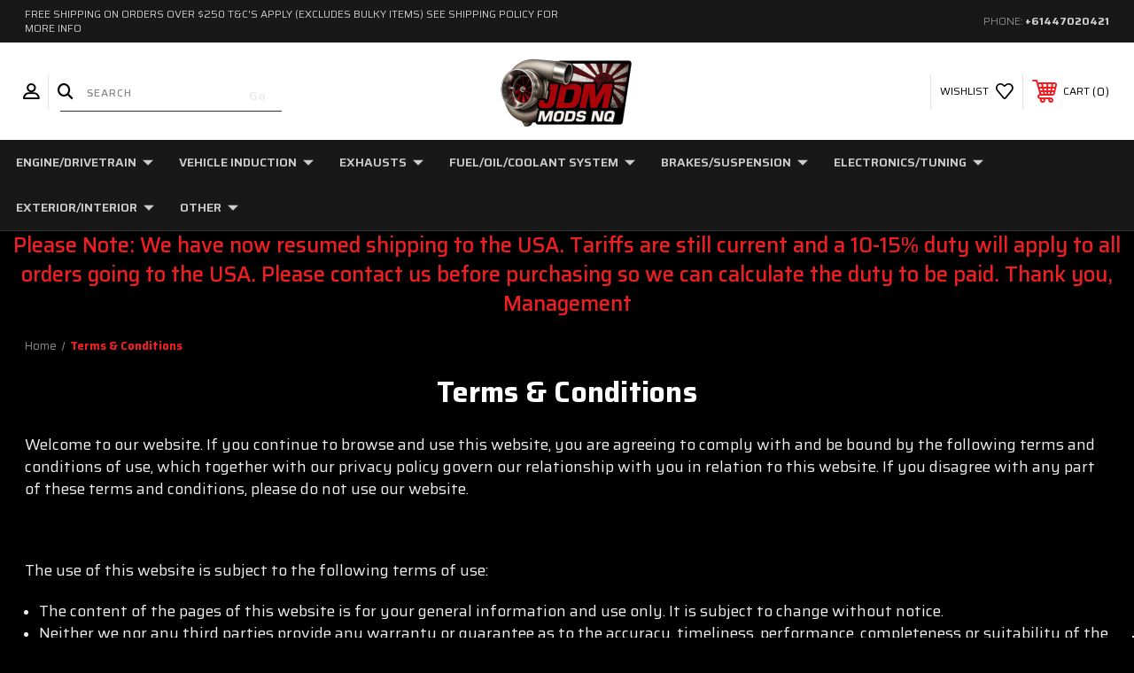

--- FILE ---
content_type: text/html; charset=UTF-8
request_url: https://jdmmodsnq.com/terms-conditions/
body_size: 21050
content:

<!DOCTYPE html>
<html class="no-js" lang="en">
    <head>
        <title>Terms &amp; Conditions | Official Terms of Use &amp; Agreement</title>
        <link rel="dns-prefetch preconnect" href="https://cdn11.bigcommerce.com/s-hgokpt66aq" crossorigin><link rel="dns-prefetch preconnect" href="https://fonts.googleapis.com/" crossorigin><link rel="dns-prefetch preconnect" href="https://fonts.gstatic.com/" crossorigin>
        <meta name="keywords" content="Terms &amp; Conditions"><meta name="description" content="Welcome to our page dedicated to the essential Terms &amp; Conditions you need to be aware of before using our services. Find all the information you need here."><link rel='canonical' href='https://jdmmodsnq.com/terms-conditions/' /><meta name='platform' content='bigcommerce.stencil' />
        
         
        
        
        <!-- BEGIN Preloading first images -->
        
        
        
        
        
        
        <!-- END Preloading first images -->

        <link href="https://cdn11.bigcommerce.com/s-hgokpt66aq/product_images/Untitled%20%2848%20x%2048%20px%29.png?t&#x3D;1763459276" rel="shortcut icon">
        <link rel="stylesheet" href="https://cdn11.bigcommerce.com/s-hgokpt66aq/stencil/283918e0-7258-013e-b089-62a56a2961de/scss/elevate/fancybox.css"/>
        <meta name="viewport" content="width=device-width, initial-scale=1, maximum-scale=1">

        <!-- ICOMOON LINKS START -->
        <style type="text/css">
            @font-face {
                font-family: 'icomoon';
                src:  url('https://cdn11.bigcommerce.com/s-hgokpt66aq/stencil/283918e0-7258-013e-b089-62a56a2961de/fonts/icomoon.eot?pdewnu');
                src:  url('https://cdn11.bigcommerce.com/s-hgokpt66aq/stencil/283918e0-7258-013e-b089-62a56a2961de/fonts/icomoon.eot?pdewnu#iefix') format('embedded-opentype'),
                      url('https://cdn11.bigcommerce.com/s-hgokpt66aq/stencil/283918e0-7258-013e-b089-62a56a2961de/fonts/icomoon.ttf?pdewnu') format('truetype'),
                      url('https://cdn11.bigcommerce.com/s-hgokpt66aq/stencil/283918e0-7258-013e-b089-62a56a2961de/fonts/icomoon.woff?pdewnu') format('woff'),
                      url('https://cdn11.bigcommerce.com/s-hgokpt66aq/stencil/283918e0-7258-013e-b089-62a56a2961de/fonts/icomoon.svg?pdewnu#icomoon') format('svg');
                font-weight: normal;
                font-style: normal;
                font-display: block;
            }
        </style>
        <!-- ICOMOON LINKS END -->

        <script nonce="">
            document.documentElement.className = document.documentElement.className.replace('no-js', 'js');
        </script>

        <script nonce="">
    function browserSupportsAllFeatures() {
        return window.Promise
            && window.fetch
            && window.URL
            && window.URLSearchParams
            && window.WeakMap
            // object-fit support
            && ('objectFit' in document.documentElement.style);
    }

    function loadScript(src) {
        var js = document.createElement('script');
        js.src = src;
        js.onerror = function () {
            console.error('Failed to load polyfill script ' + src);
        };
        document.head.appendChild(js);
    }

    if (!browserSupportsAllFeatures()) {
        loadScript('https://cdn11.bigcommerce.com/s-hgokpt66aq/stencil/283918e0-7258-013e-b089-62a56a2961de/dist/theme-bundle.polyfills.js');
    }
</script>
        <script nonce="">window.consentManagerTranslations = `{"locale":"en","locales":{"consent_manager.data_collection_warning":"en","consent_manager.accept_all_cookies":"en","consent_manager.gdpr_settings":"en","consent_manager.data_collection_preferences":"en","consent_manager.manage_data_collection_preferences":"en","consent_manager.use_data_by_cookies":"en","consent_manager.data_categories_table":"en","consent_manager.allow":"en","consent_manager.accept":"en","consent_manager.deny":"en","consent_manager.dismiss":"en","consent_manager.reject_all":"en","consent_manager.category":"en","consent_manager.purpose":"en","consent_manager.functional_category":"en","consent_manager.functional_purpose":"en","consent_manager.analytics_category":"en","consent_manager.analytics_purpose":"en","consent_manager.targeting_category":"en","consent_manager.advertising_category":"en","consent_manager.advertising_purpose":"en","consent_manager.essential_category":"en","consent_manager.esential_purpose":"en","consent_manager.yes":"en","consent_manager.no":"en","consent_manager.not_available":"en","consent_manager.cancel":"en","consent_manager.save":"en","consent_manager.back_to_preferences":"en","consent_manager.close_without_changes":"en","consent_manager.unsaved_changes":"en","consent_manager.by_using":"en","consent_manager.agree_on_data_collection":"en","consent_manager.change_preferences":"en","consent_manager.cancel_dialog_title":"en","consent_manager.privacy_policy":"en","consent_manager.allow_category_tracking":"en","consent_manager.disallow_category_tracking":"en"},"translations":{"consent_manager.data_collection_warning":"We use cookies (and other similar technologies) to collect data to improve your shopping experience.","consent_manager.accept_all_cookies":"Accept All Cookies","consent_manager.gdpr_settings":"Settings","consent_manager.data_collection_preferences":"Website Data Collection Preferences","consent_manager.manage_data_collection_preferences":"Manage Website Data Collection Preferences","consent_manager.use_data_by_cookies":" uses data collected by cookies and JavaScript libraries to improve your shopping experience.","consent_manager.data_categories_table":"The table below outlines how we use this data by category. To opt out of a category of data collection, select 'No' and save your preferences.","consent_manager.allow":"Allow","consent_manager.accept":"Accept","consent_manager.deny":"Deny","consent_manager.dismiss":"Dismiss","consent_manager.reject_all":"Reject all","consent_manager.category":"Category","consent_manager.purpose":"Purpose","consent_manager.functional_category":"Functional","consent_manager.functional_purpose":"Enables enhanced functionality, such as videos and live chat. If you do not allow these, then some or all of these functions may not work properly.","consent_manager.analytics_category":"Analytics","consent_manager.analytics_purpose":"Provide statistical information on site usage, e.g., web analytics so we can improve this website over time.","consent_manager.targeting_category":"Targeting","consent_manager.advertising_category":"Advertising","consent_manager.advertising_purpose":"Used to create profiles or personalize content to enhance your shopping experience.","consent_manager.essential_category":"Essential","consent_manager.esential_purpose":"Essential for the site and any requested services to work, but do not perform any additional or secondary function.","consent_manager.yes":"Yes","consent_manager.no":"No","consent_manager.not_available":"N/A","consent_manager.cancel":"Cancel","consent_manager.save":"Save","consent_manager.back_to_preferences":"Back to Preferences","consent_manager.close_without_changes":"You have unsaved changes to your data collection preferences. Are you sure you want to close without saving?","consent_manager.unsaved_changes":"You have unsaved changes","consent_manager.by_using":"By using our website, you're agreeing to our","consent_manager.agree_on_data_collection":"By using our website, you're agreeing to the collection of data as described in our ","consent_manager.change_preferences":"You can change your preferences at any time","consent_manager.cancel_dialog_title":"Are you sure you want to cancel?","consent_manager.privacy_policy":"Privacy Policy","consent_manager.allow_category_tracking":"Allow [CATEGORY_NAME] tracking","consent_manager.disallow_category_tracking":"Disallow [CATEGORY_NAME] tracking"}}`;</script>

        <script nonce="">
            window.lazySizesConfig = window.lazySizesConfig || {};
            window.lazySizesConfig.loadMode = 1;
        </script>
        <script nonce="" async src="https://cdn11.bigcommerce.com/s-hgokpt66aq/stencil/283918e0-7258-013e-b089-62a56a2961de/dist/theme-bundle.head_async.js"></script>
        
        <link href="https://fonts.googleapis.com/css?family=Saira:400,100,200,300,500,600,700,800,900%7CRoboto:400,100,200,300,500,600,700,800,900%7CRoboto+Slab:400,500,600,700%7CMontserrat:400,400i,500,500i,600,600i,700,700i,900,900i%7CCaveat:&display=block" rel="stylesheet">
        
        <script nonce="" async src="https://cdn11.bigcommerce.com/s-hgokpt66aq/stencil/283918e0-7258-013e-b089-62a56a2961de/dist/theme-bundle.font.js"></script>

        <link data-stencil-stylesheet href="https://cdn11.bigcommerce.com/s-hgokpt66aq/stencil/283918e0-7258-013e-b089-62a56a2961de/css/theme-2ba80a10-aca4-013e-ee93-4ae0f2c61fa9.css" rel="stylesheet">

        <!-- Start Tracking Code for analytics_googleanalytics4 -->

<script data-cfasync="false" src="https://cdn11.bigcommerce.com/shared/js/google_analytics4_bodl_subscribers-358423becf5d870b8b603a81de597c10f6bc7699.js" integrity="sha256-gtOfJ3Avc1pEE/hx6SKj/96cca7JvfqllWA9FTQJyfI=" crossorigin="anonymous"></script>
<script data-cfasync="false">
  (function () {
    window.dataLayer = window.dataLayer || [];

    function gtag(){
        dataLayer.push(arguments);
    }

    function initGA4(event) {
         function setupGtag() {
            function configureGtag() {
                gtag('js', new Date());
                gtag('set', 'developer_id.dMjk3Nj', true);
                gtag('config', 'G-C4B3VVY81P');
            }

            var script = document.createElement('script');

            script.src = 'https://www.googletagmanager.com/gtag/js?id=G-C4B3VVY81P';
            script.async = true;
            script.onload = configureGtag;

            document.head.appendChild(script);
        }

        setupGtag();

        if (typeof subscribeOnBodlEvents === 'function') {
            subscribeOnBodlEvents('G-C4B3VVY81P', false);
        }

        window.removeEventListener(event.type, initGA4);
    }

    

    var eventName = document.readyState === 'complete' ? 'consentScriptsLoaded' : 'DOMContentLoaded';
    window.addEventListener(eventName, initGA4, false);
  })()
</script>

<!-- End Tracking Code for analytics_googleanalytics4 -->


<script type="text/javascript" src="https://checkout-sdk.bigcommerce.com/v1/loader.js" defer ></script>
<script type="text/javascript">
var BCData = {};
</script>
<script async defer src="https://tools.luckyorange.com/core/lo.js?site-id=1586410e"></script><script src="https://apis.google.com/js/platform.js?onload=renderOptIn" async defer></script>

<script>
  window.renderOptIn = function() {
    window.gapi.load('surveyoptin', function() {
      window.gapi.surveyoptin.render(
        {
          // REQUIRED FIELDS
          "merchant_id": 670862168,
          "order_id": "ORDER_ID",
          "email": "CUSTOMER_EMAIL",
          "delivery_country": "COUNTRY_CODE",
          "estimated_delivery_date": "YYYY-MM-DD",

          // OPTIONAL FIELDS
          "products": [{"gtin":"GTIN1"}, {"gtin":"GTIN2"}]
        });
    });
  }
</script><script src="https://apis.google.com/js/platform.js?onload=renderBadge" async defer></script>

<script>
  window.renderBadge = function() {
    var ratingBadgeContainer = document.createElement("div");
    document.body.appendChild(ratingBadgeContainer);
    window.gapi.load('ratingbadge', function() {
      window.gapi.ratingbadge.render(ratingBadgeContainer, {"merchant_id": 670862168});
    });
  }
</script><!-- Google tag (gtag.js) -->
<script async src="https://www.googletagmanager.com/gtag/js?id=GT-MQBV8GDG"></script>
<script>
  window.dataLayer = window.dataLayer || [];
  function gtag(){dataLayer.push(arguments);}
  gtag('js', new Date());

  gtag('config', 'GT-MQBV8GDG');
</script>
 <script data-cfasync="false" src="https://microapps.bigcommerce.com/bodl-events/1.9.4/index.js" integrity="sha256-Y0tDj1qsyiKBRibKllwV0ZJ1aFlGYaHHGl/oUFoXJ7Y=" nonce="" crossorigin="anonymous"></script>
 <script data-cfasync="false" nonce="">

 (function() {
    function decodeBase64(base64) {
       const text = atob(base64);
       const length = text.length;
       const bytes = new Uint8Array(length);
       for (let i = 0; i < length; i++) {
          bytes[i] = text.charCodeAt(i);
       }
       const decoder = new TextDecoder();
       return decoder.decode(bytes);
    }
    window.bodl = JSON.parse(decodeBase64("[base64]"));
 })()

 </script>

<script nonce="">
(function () {
    var xmlHttp = new XMLHttpRequest();

    xmlHttp.open('POST', 'https://bes.gcp.data.bigcommerce.com/nobot');
    xmlHttp.setRequestHeader('Content-Type', 'application/json');
    xmlHttp.send('{"store_id":"1003030613","timezone_offset":"10.0","timestamp":"2026-01-27T06:11:05.64748200Z","visit_id":"7dca69ab-c7ae-4769-bea1-3b30d4a9f3bb","channel_id":1}');
})();
</script>

    </head>
    <body class="autoparts page">
        
        <svg data-src="https://cdn11.bigcommerce.com/s-hgokpt66aq/stencil/283918e0-7258-013e-b089-62a56a2961de/img/icon-sprite.svg" class="icons-svg-sprite"></svg>

        <div class="custom-banners top"> 
        <div class="static-banner">
            <div class="container">
                <div class="static-banner-left show">
                        
                        <p>
	                        
	                        free shipping on orders over $250 t&amp;c&#x27;s Apply (excludes bulky items) see shipping policy for more info
                        
                        </p>
                        
                </div>
                <div class="static-banner-right show">
                    <div class="store-number">
                        <span>
                            phone:
                            <a href="tel:+61447020421">+61447020421</a>
                        </span>
                    </div>
                </div>
            </div> 
        </div>
</div>
<header class="header center" sticky="true" role="banner">    
    <div class="container">
        <div class="main-header">
            <a href="#" class="mobileMenu-toggle show" data-mobile-menu-toggle="menu">
                <span class="mobileMenu-toggleIcon">Toggle menu</span>
            </a> 
            <div class="header-middle show">
                    <div class="header-logo header-logo--center logo-image">
                        <a href="https://jdmmodsnq.com/" class="header-logo__link" data-header-logo-link>
        <img class="header-logo-image-unknown-size"
             src="https://cdn11.bigcommerce.com/s-hgokpt66aq/images/stencil/original/jdm_mods_nq_250x100_logo_1764126965__76943.original.png"
             alt="JDM Mods NQ"
             title="JDM Mods NQ">
</a>
                    </div>
            </div>
            <div class="header-left show">
                <ul class="navUser-section navUser-section--alt">
                    <li class="navUser-item navUser-item--account show">
                        <a class="navUser-action" href="javascript:void(0)">
                            <span class="show myacc-title">my account</span>
                            <span class="icon-profile show theme-icon" data-icon="&#xe913;"></span>
                        </a>
                        <div class="account-dropdown">
                                <a class="navUser-action" href="/login.php">
                                    <span class="icon-lock show theme-icon" data-icon="&#xe907;"></span>
                                    <span class="show">Sign in</span>
                                </a>
                                    <a class="navUser-action" href="/login.php?action&#x3D;create_account">
                                        <span class="icon-edit-1 show theme-icon" data-icon="&#xe903;"></span>
                                        <span class="show">Register</span>
                                    </a>
                        </div>
                    </li> 
                    <li class="navUser-item navUser-item--search show">
                        <a class="navUser-action navUser-action--quickSearch" href="javascript:void(0)" data-search="quickSearch" aria-controls="quickSearch" aria-expanded="false">
                            <span class="icon-search show theme-icon" data-icon="&#xe90e;"></span>
                            <span class="show" style="display:none;">Search</span>
                        </a>
                    </li>
                </ul>
                 <div class="dropdown dropdown--quickSearch is-open " id="quickSearch" aria-hidden="true" tabindex="-1" data-prevent-quick-search-close>
                    	<form class="form quick-search" onsubmit="return false" data-url="/search.php" data-quick-search-form>
        <fieldset class="form-fieldset">
            <div class="form-field">
                <label class="is-srOnly" for=>Search</label>
                <input class="form-input quick-search-input"
                       data-search-quick
                       name="search_query" 
					   id="search_query"
                       data-error-message="Search field cannot be empty."
                       placeholder="Search"
                       autocomplete="off"
                       required
                >
                <input type="submit" value="Go" class="quickSearchSubmitButton">
            </div>
        </fieldset>
    </form>
    <section class="quickSearchResults" data-bind="html: results"></section>
    
                </div>
            </div>
            <div class="header-right show">
                <nav class="navUser">
    <ul class="navUser-section navUser-section--alt">
        
        <li class="navUser-item show">
            <a class="navUser-action navUser-item--compare" href="/compare" data-compare-nav>
                <span class="icon-random show theme-icon" data-icon="&#xe914;"></span>
                <span class="show countPill countPill--positive countPill--alt"></span>
            </a>
        </li>
        <li class="navUser-item navUser-item--wishlist show">
            <a class="navUser-action" href="/wishlist.php">
                <span class="show">wishlist</span>
                <span class="icon-wishlist show theme-icon" data-icon="&#xe919;"></span>
            </a>
        </li>
        <li class="navUser-item navUser-item--cart show">
            <a
                class="navUser-action"
                data-cart-preview
                data-dropdown="cart-preview-dropdown"
                data-options="align:right"
                href="/cart.php">
                <span class="icon-shopping-cart show theme-icon" data-icon="&#xe916;"></span>
                <span class="navUser-item-cartLabel show">Cart</span> 
                <span class="countPill cart-quantity show"></span>
            </a>

            <div class="dropdown-menu" id="cart-preview-dropdown" data-dropdown-content aria-hidden="true"></div>
        </li>
    </ul>
</nav>
            </div>
        </div>  
    </div>

    
    <div class="navPages-container" id="menu" data-menu>
        <nav class="navPages">
    <div class="navPages-quickSearch">
        	<form class="form quick-search" onsubmit="return false" data-url="/search.php" data-quick-search-form>
        <fieldset class="form-fieldset">
            <div class="form-field">
                <label class="is-srOnly" for=>Search</label>
                <input class="form-input quick-search-input"
                       data-search-quick
                       name="search_query" 
					   id="search_query"
                       data-error-message="Search field cannot be empty."
                       placeholder="Search"
                       autocomplete="off"
                       required
                >
                <input type="submit" value="Go" class="quickSearchSubmitButton">
            </div>
        </fieldset>
    </form>
    <section class="quickSearchResults" data-bind="html: results"></section>
    
    </div>
    <ul class="navPages-list navPages-list-depth-max desktop-menu">
            <li class="navPages-item menu-8-columns">
                    <a class=" navPages-action navPages-action-depth-max has-subMenu is-root" href="https://jdmmodsnq.com/ENGINE/DRIVETRAIN">
        ENGINE/DRIVETRAIN 
        <i class="icon navPages-action-moreIcon" aria-hidden="true">
            <span class="icon-multimedia theme-icon" data-icon="&#xe902;"></span>
        </i>
    </a>
    <div class="navPage-subMenu navPage-subMenu-horizontal" id="navPages-42" tabindex="-1">
    <ul class="navPage-subMenu-list">
            <li class="navPage-subMenu-item-child">
                    <a class="navPage-subMenu-action navPages-action navPages-action-depth-max navPage-child has-subMenu" href="https://jdmmodsnq.com/DRIVETRAIN">
                        DRIVETRAIN 
                        <i class="icon navPages-action-moreIcon" aria-hidden="true">
                            <span class="icon-multimedia theme-icon" data-icon="&#xe902;"></span>
                        </i>
                    </a>
                    <div class="navPage-subMenu navPage-subMenu-horizontal" id="navPages-63" tabindex="-1">
    <ul class="navPage-subMenu-list">
            <li class="navPage-subMenu-item-child">
                    <a class="navPage-subMenu-action navPages-action navPage-child" href="https://jdmmodsnq.com/Differential-Accessories">Differential Accessories</a>
            </li>
    </ul>
</div>
            </li>
            <li class="navPage-subMenu-item-child">
                    <a class="navPage-subMenu-action navPages-action navPages-action-depth-max navPage-child has-subMenu" href="https://jdmmodsnq.com/ENGINE-ANCILLARIES">
                        ENGINE ANCILLARIES 
                        <i class="icon navPages-action-moreIcon" aria-hidden="true">
                            <span class="icon-multimedia theme-icon" data-icon="&#xe902;"></span>
                        </i>
                    </a>
                    <div class="navPage-subMenu navPage-subMenu-horizontal" id="navPages-64" tabindex="-1">
    <ul class="navPage-subMenu-list">
            <li class="navPage-subMenu-item-child">
                    <a class="navPage-subMenu-action navPages-action navPage-child" href="https://jdmmodsnq.com/TIMING-BELTS-/-KITS">TIMING BELTS / KITS</a>
            </li>
    </ul>
</div>
            </li>
            <li class="navPage-subMenu-item-child">
                    <a class="navPage-subMenu-action navPages-action navPage-child" href="https://jdmmodsnq.com/Engine-Assemblies">Engine Assemblies</a>
            </li>
            <li class="navPage-subMenu-item-child">
                    <a class="navPage-subMenu-action navPages-action navPages-action-depth-max navPage-child has-subMenu" href="https://jdmmodsnq.com/ENGINE-DRESS-UP">
                        ENGINE DRESS UP 
                        <i class="icon navPages-action-moreIcon" aria-hidden="true">
                            <span class="icon-multimedia theme-icon" data-icon="&#xe902;"></span>
                        </i>
                    </a>
                    <div class="navPage-subMenu navPage-subMenu-horizontal" id="navPages-61" tabindex="-1">
    <ul class="navPage-subMenu-list">
            <li class="navPage-subMenu-item-child">
                    <a class="navPage-subMenu-action navPages-action navPage-child" href="https://jdmmodsnq.com/engine-drivetrain/engine-dress-up/accessories/">ACCESSORIES</a>
            </li>
            <li class="navPage-subMenu-item-child">
                    <a class="navPage-subMenu-action navPages-action navPage-child" href="https://jdmmodsnq.com/Engine/Belt-Covers">Engine/Belt Covers</a>
            </li>
            <li class="navPage-subMenu-item-child">
                    <a class="navPage-subMenu-action navPages-action navPage-child" href="https://jdmmodsnq.com/Radiator-Shrouds">Radiator Shrouds</a>
            </li>
    </ul>
</div>
            </li>
            <li class="navPage-subMenu-item-child">
                    <a class="navPage-subMenu-action navPages-action navPages-action-depth-max navPage-child has-subMenu" href="https://jdmmodsnq.com/ENGINE-INTERNALS">
                        ENGINE INTERNALS 
                        <i class="icon navPages-action-moreIcon" aria-hidden="true">
                            <span class="icon-multimedia theme-icon" data-icon="&#xe902;"></span>
                        </i>
                    </a>
                    <div class="navPage-subMenu navPage-subMenu-horizontal" id="navPages-60" tabindex="-1">
    <ul class="navPage-subMenu-list">
            <li class="navPage-subMenu-item-child">
                    <a class="navPage-subMenu-action navPages-action navPage-child" href="https://jdmmodsnq.com/PISTONS">PISTONS</a>
            </li>
    </ul>
</div>
            </li>
            <li class="navPage-subMenu-item-child">
                    <a class="navPage-subMenu-action navPages-action navPage-child" href="https://jdmmodsnq.com/Engine-Service">Engine Service</a>
            </li>
            <li class="navPage-subMenu-item-child">
                    <a class="navPage-subMenu-action navPages-action navPage-child" href="https://jdmmodsnq.com/Mounts/Bushes">Mounts/Bushes</a>
            </li>
            <li class="navPage-subMenu-item-child">
                    <a class="navPage-subMenu-action navPages-action navPage-child" href="https://jdmmodsnq.com/NITROUS-PRODUCTS">NITROUS PRODUCTS</a>
            </li>
            <li class="navPage-subMenu-item-child">
                    <a class="navPage-subMenu-action navPages-action navPage-child" href="https://jdmmodsnq.com/Power-Packages">Power Packages</a>
            </li>
            <li class="navPage-subMenu-item-child">
                    <a class="navPage-subMenu-action navPages-action navPage-child" href="https://jdmmodsnq.com/Pulleys">Pulleys</a>
            </li>
            <li class="navPage-subMenu-item-child">
                    <a class="navPage-subMenu-action navPages-action navPages-action-depth-max navPage-child has-subMenu" href="https://jdmmodsnq.com/engine-drivetrain/shifter/">
                        SHIFTER 
                        <i class="icon navPages-action-moreIcon" aria-hidden="true">
                            <span class="icon-multimedia theme-icon" data-icon="&#xe902;"></span>
                        </i>
                    </a>
                    <div class="navPage-subMenu navPage-subMenu-horizontal" id="navPages-55" tabindex="-1">
    <ul class="navPage-subMenu-list">
            <li class="navPage-subMenu-item-child">
                    <a class="navPage-subMenu-action navPages-action navPage-child" href="https://jdmmodsnq.com/Other-Shifter-Accessories">Other Shifter Accessories/Hardware</a>
            </li>
            <li class="navPage-subMenu-item-child">
                    <a class="navPage-subMenu-action navPages-action navPage-child" href="https://jdmmodsnq.com/Shift-Knobs">Shift Knobs</a>
            </li>
            <li class="navPage-subMenu-item-child">
                    <a class="navPage-subMenu-action navPages-action navPage-child" href="https://jdmmodsnq.com/Shifter-Bushes">Shifter Bushes</a>
            </li>
            <li class="navPage-subMenu-item-child">
                    <a class="navPage-subMenu-action navPages-action navPage-child" href="https://jdmmodsnq.com/Shifter-Packages">Shifter Packages</a>
            </li>
            <li class="navPage-subMenu-item-child">
                    <a class="navPage-subMenu-action navPages-action navPage-child" href="https://jdmmodsnq.com/Short-Shifters/Adapters">Short Shifters/Adapters</a>
            </li>
    </ul>
</div>
            </li>
    </ul>
</div>

 
 
 
            </li>
            <li class="navPages-item menu-8-columns">
                    <a class=" navPages-action navPages-action-depth-max has-subMenu is-root" href="https://jdmmodsnq.com/VEHICLE-INDUCTION">
        VEHICLE INDUCTION 
        <i class="icon navPages-action-moreIcon" aria-hidden="true">
            <span class="icon-multimedia theme-icon" data-icon="&#xe902;"></span>
        </i>
    </a>
    <div class="navPage-subMenu navPage-subMenu-horizontal" id="navPages-35" tabindex="-1">
    <ul class="navPage-subMenu-list">
            <li class="navPage-subMenu-item-child">
                    <a class="navPage-subMenu-action navPages-action navPages-action-depth-max navPage-child has-subMenu" href="https://jdmmodsnq.com/induction/air-delivery/">
                        Air Delivery 
                        <i class="icon navPages-action-moreIcon" aria-hidden="true">
                            <span class="icon-multimedia theme-icon" data-icon="&#xe902;"></span>
                        </i>
                    </a>
                    <div class="navPage-subMenu navPage-subMenu-horizontal" id="navPages-70" tabindex="-1">
    <ul class="navPage-subMenu-list">
            <li class="navPage-subMenu-item-child">
                    <a class="navPage-subMenu-action navPages-action navPage-child" href="https://jdmmodsnq.com/MAF/MAP-Sensor-Adaptors">MAF/MAP Sensor Adaptors</a>
            </li>
            <li class="navPage-subMenu-item-child">
                    <a class="navPage-subMenu-action navPages-action navPage-child" href="https://jdmmodsnq.com/Throttle-Bodies">Throttle Bodies</a>
            </li>
    </ul>
</div>
            </li>
            <li class="navPage-subMenu-item-child">
                    <a class="navPage-subMenu-action navPages-action navPages-action-depth-max navPage-child has-subMenu" href="https://jdmmodsnq.com/induction/air-filters/">
                        AIR FILTERS 
                        <i class="icon navPages-action-moreIcon" aria-hidden="true">
                            <span class="icon-multimedia theme-icon" data-icon="&#xe902;"></span>
                        </i>
                    </a>
                    <div class="navPage-subMenu navPage-subMenu-horizontal" id="navPages-67" tabindex="-1">
    <ul class="navPage-subMenu-list">
            <li class="navPage-subMenu-item-child">
                    <a class="navPage-subMenu-action navPages-action navPage-child" href="https://jdmmodsnq.com/Air-Filter-Cleaning">Air Filter Cleaning</a>
            </li>
            <li class="navPage-subMenu-item-child">
                    <a class="navPage-subMenu-action navPages-action navPage-child" href="https://jdmmodsnq.com/Breather-Filters">Breather Filters</a>
            </li>
            <li class="navPage-subMenu-item-child">
                    <a class="navPage-subMenu-action navPages-action navPage-child" href="https://jdmmodsnq.com/categories/vehicle-induction/air-filters/panel-filters.html">Panel Filters</a>
            </li>
            <li class="navPage-subMenu-item-child">
                    <a class="navPage-subMenu-action navPages-action navPage-child" href="https://jdmmodsnq.com/Pod-Filters">Pod Filters</a>
            </li>
    </ul>
</div>
            </li>
            <li class="navPage-subMenu-item-child">
                    <a class="navPage-subMenu-action navPages-action navPages-action-depth-max navPage-child has-subMenu" href="https://jdmmodsnq.com/induction/air-intakes/">
                        Air Intakes 
                        <i class="icon navPages-action-moreIcon" aria-hidden="true">
                            <span class="icon-multimedia theme-icon" data-icon="&#xe902;"></span>
                        </i>
                    </a>
                    <div class="navPage-subMenu navPage-subMenu-horizontal" id="navPages-36" tabindex="-1">
    <ul class="navPage-subMenu-list">
            <li class="navPage-subMenu-item-child">
                    <a class="navPage-subMenu-action navPages-action navPage-child" href="https://jdmmodsnq.com/Air-Intake-Manifolds">Air Intake Manifolds</a>
            </li>
            <li class="navPage-subMenu-item-child">
                    <a class="navPage-subMenu-action navPages-action navPage-child" href="https://jdmmodsnq.com/categories/vehicle-induction/air-intakes/intake-pipe-sets.html">Intake Pipe Sets</a>
            </li>
    </ul>
</div>
            </li>
            <li class="navPage-subMenu-item-child">
                    <a class="navPage-subMenu-action navPages-action navPages-action-depth-max navPage-child has-subMenu" href="https://jdmmodsnq.com/BLOW-OFF-VALVES/WASTEGATES">
                        BLOW OFF VALVES/WASTEGATES 
                        <i class="icon navPages-action-moreIcon" aria-hidden="true">
                            <span class="icon-multimedia theme-icon" data-icon="&#xe902;"></span>
                        </i>
                    </a>
                    <div class="navPage-subMenu navPage-subMenu-horizontal" id="navPages-68" tabindex="-1">
    <ul class="navPage-subMenu-list">
            <li class="navPage-subMenu-item-child">
                    <a class="navPage-subMenu-action navPages-action navPage-child" href="https://jdmmodsnq.com/Blow-Off-Valve-Accessories">Blow Off Valve Accessories</a>
            </li>
            <li class="navPage-subMenu-item-child">
                    <a class="navPage-subMenu-action navPages-action navPage-child" href="https://jdmmodsnq.com/Adapters/Delete-Plates">Blow Off Valve Adapters/Delete Plates</a>
            </li>
            <li class="navPage-subMenu-item-child">
                    <a class="navPage-subMenu-action navPages-action navPage-child" href="https://jdmmodsnq.com/Blow-off-Valves/Diverter">Blow off Valves/Diverter Valves</a>
            </li>
            <li class="navPage-subMenu-item-child">
                    <a class="navPage-subMenu-action navPages-action navPage-child" href="https://jdmmodsnq.com/categories/vehicle-induction/blow-off-valves-wastegates/charge-air-control.html">Charge Air Control</a>
            </li>
            <li class="navPage-subMenu-item-child">
                    <a class="navPage-subMenu-action navPages-action navPage-child" href="https://jdmmodsnq.com/External-Wastegates">External Wastegates</a>
            </li>
            <li class="navPage-subMenu-item-child">
                    <a class="navPage-subMenu-action navPages-action navPage-child" href="https://jdmmodsnq.com/Internal-Wastegates">Internal Wastegates/Actuators</a>
            </li>
            <li class="navPage-subMenu-item-child">
                    <a class="navPage-subMenu-action navPages-action navPage-child" href="https://jdmmodsnq.com/Wastegate-Accessories">Wastegate Accessories</a>
            </li>
    </ul>
</div>
            </li>
            <li class="navPage-subMenu-item-child">
                    <a class="navPage-subMenu-action navPages-action navPages-action-depth-max navPage-child has-subMenu" href="https://jdmmodsnq.com/BOOST-CONTROL">
                        BOOST CONTROL 
                        <i class="icon navPages-action-moreIcon" aria-hidden="true">
                            <span class="icon-multimedia theme-icon" data-icon="&#xe902;"></span>
                        </i>
                    </a>
                    <div class="navPage-subMenu navPage-subMenu-horizontal" id="navPages-144" tabindex="-1">
    <ul class="navPage-subMenu-list">
            <li class="navPage-subMenu-item-child">
                    <a class="navPage-subMenu-action navPages-action navPage-child" href="https://jdmmodsnq.com/Manual-Boost-Controllers">Manual Boost Controllers</a>
            </li>
            <li class="navPage-subMenu-item-child">
                    <a class="navPage-subMenu-action navPages-action navPage-child" href="https://jdmmodsnq.com/Vacuum-Hoses">Vacuum Hoses</a>
            </li>
    </ul>
</div>
            </li>
            <li class="navPage-subMenu-item-child">
                    <a class="navPage-subMenu-action navPages-action navPage-child" href="https://jdmmodsnq.com/Induction-Packages">Induction Packages</a>
            </li>
            <li class="navPage-subMenu-item-child">
                    <a class="navPage-subMenu-action navPages-action navPages-action-depth-max navPage-child has-subMenu" href="https://jdmmodsnq.com/INTERCOOLERS">
                        INTERCOOLERS 
                        <i class="icon navPages-action-moreIcon" aria-hidden="true">
                            <span class="icon-multimedia theme-icon" data-icon="&#xe902;"></span>
                        </i>
                    </a>
                    <div class="navPage-subMenu navPage-subMenu-horizontal" id="navPages-65" tabindex="-1">
    <ul class="navPage-subMenu-list">
            <li class="navPage-subMenu-item-child">
                    <a class="navPage-subMenu-action navPages-action navPage-child" href="https://jdmmodsnq.com/Intercoolers-/-Kits">Front Mount Intercoolers / Kits</a>
            </li>
            <li class="navPage-subMenu-item-child">
                    <a class="navPage-subMenu-action navPages-action navPage-child" href="https://jdmmodsnq.com/Intercooler-Accessories">Intercooler Accessories</a>
            </li>
            <li class="navPage-subMenu-item-child">
                    <a class="navPage-subMenu-action navPages-action navPage-child" href="https://jdmmodsnq.com/Top-Mount-Intercoolers">Top Mount Intercoolers</a>
            </li>
            <li class="navPage-subMenu-item-child">
                    <a class="navPage-subMenu-action navPages-action navPage-child" href="https://jdmmodsnq.com/Universal-Intercooler">Universal Intercooler Cores</a>
            </li>
    </ul>
</div>
            </li>
            <li class="navPage-subMenu-item-child">
                    <a class="navPage-subMenu-action navPages-action navPages-action-depth-max navPage-child has-subMenu" href="https://jdmmodsnq.com/TURBO/SUPERCHARGERS">
                        TURBO/SUPERCHARGERS 
                        <i class="icon navPages-action-moreIcon" aria-hidden="true">
                            <span class="icon-multimedia theme-icon" data-icon="&#xe902;"></span>
                        </i>
                    </a>
                    <div class="navPage-subMenu navPage-subMenu-horizontal" id="navPages-66" tabindex="-1">
    <ul class="navPage-subMenu-list">
            <li class="navPage-subMenu-item-child">
                    <a class="navPage-subMenu-action navPages-action navPage-child" href="https://jdmmodsnq.com/Turbo-Heat-Shields">Turbo Heat Shields/Blankets</a>
            </li>
            <li class="navPage-subMenu-item-child">
                    <a class="navPage-subMenu-action navPages-action navPage-child" href="https://jdmmodsnq.com/Turbo-Oil/Water-Line">Turbo Oil/Water Line/Fittings</a>
            </li>
            <li class="navPage-subMenu-item-child">
                    <a class="navPage-subMenu-action navPages-action navPage-child" href="https://jdmmodsnq.com/Turbo/Supercharger-Access">Turbo/Supercharger Accessories</a>
            </li>
            <li class="navPage-subMenu-item-child">
                    <a class="navPage-subMenu-action navPages-action navPage-child" href="https://jdmmodsnq.com/Turbochargers">Turbochargers</a>
            </li>
    </ul>
</div>
            </li>
    </ul>
</div>

 
 
 
            </li>
            <li class="navPages-item menu-8-columns">
                    <a class=" navPages-action navPages-action-depth-max has-subMenu is-root" href="https://jdmmodsnq.com/exhausts/">
        EXHAUSTS 
        <i class="icon navPages-action-moreIcon" aria-hidden="true">
            <span class="icon-multimedia theme-icon" data-icon="&#xe902;"></span>
        </i>
    </a>
    <div class="navPage-subMenu navPage-subMenu-horizontal" id="navPages-37" tabindex="-1">
    <ul class="navPage-subMenu-list">
            <li class="navPage-subMenu-item-child">
                    <a class="navPage-subMenu-action navPages-action navPage-child" href="https://jdmmodsnq.com/Exhaust-Manifolds/Headers">Exhaust Manifolds/Headers</a>
            </li>
            <li class="navPage-subMenu-item-child">
                    <a class="navPage-subMenu-action navPages-action navPage-child" href="https://jdmmodsnq.com/categories/exhausts/exhaust-systems.html">Exhaust Systems</a>
            </li>
            <li class="navPage-subMenu-item-child">
                    <a class="navPage-subMenu-action navPages-action navPage-child" href="https://jdmmodsnq.com/Gaskets/Accessories">Gaskets/Accessories</a>
            </li>
            <li class="navPage-subMenu-item-child">
                    <a class="navPage-subMenu-action navPages-action navPages-action-depth-max navPage-child has-subMenu" href="https://jdmmodsnq.com/exhausts/heat-protection/">
                        HEAT PROTECTION 
                        <i class="icon navPages-action-moreIcon" aria-hidden="true">
                            <span class="icon-multimedia theme-icon" data-icon="&#xe902;"></span>
                        </i>
                    </a>
                    <div class="navPage-subMenu navPage-subMenu-horizontal" id="navPages-51" tabindex="-1">
    <ul class="navPage-subMenu-list">
            <li class="navPage-subMenu-item-child">
                    <a class="navPage-subMenu-action navPages-action navPage-child" href="https://jdmmodsnq.com/Heat-Wrap/Tape">Heat Wrap/Tape</a>
            </li>
    </ul>
</div>
            </li>
            <li class="navPage-subMenu-item-child">
                    <a class="navPage-subMenu-action navPages-action navPages-action-depth-max navPage-child has-subMenu" href="https://jdmmodsnq.com/MUFFLERS-/-TIPS">
                        MUFFLERS / TIPS 
                        <i class="icon navPages-action-moreIcon" aria-hidden="true">
                            <span class="icon-multimedia theme-icon" data-icon="&#xe902;"></span>
                        </i>
                    </a>
                    <div class="navPage-subMenu navPage-subMenu-horizontal" id="navPages-49" tabindex="-1">
    <ul class="navPage-subMenu-list">
            <li class="navPage-subMenu-item-child">
                    <a class="navPage-subMenu-action navPages-action navPage-child" href="https://jdmmodsnq.com/Mufflers">Mufflers</a>
            </li>
    </ul>
</div>
            </li>
            <li class="navPage-subMenu-item-child">
                    <a class="navPage-subMenu-action navPages-action navPage-child" href="https://jdmmodsnq.com/categories/exhausts/pipes.html">Pipes</a>
            </li>
    </ul>
</div>

 
 
 
            </li>
            <li class="navPages-item menu-8-columns">
                    <a class=" navPages-action navPages-action-depth-max has-subMenu is-root" href="https://jdmmodsnq.com/FUEL/OIL/COOLANT-SYSTEM">
        FUEL/OIL/COOLANT SYSTEM 
        <i class="icon navPages-action-moreIcon" aria-hidden="true">
            <span class="icon-multimedia theme-icon" data-icon="&#xe902;"></span>
        </i>
    </a>
    <div class="navPage-subMenu navPage-subMenu-horizontal" id="navPages-43" tabindex="-1">
    <ul class="navPage-subMenu-list">
            <li class="navPage-subMenu-item-child">
                    <a class="navPage-subMenu-action navPages-action navPages-action-depth-max navPage-child has-subMenu" href="https://jdmmodsnq.com/COOLANT-SYSTEM">
                        COOLANT SYSTEM 
                        <i class="icon navPages-action-moreIcon" aria-hidden="true">
                            <span class="icon-multimedia theme-icon" data-icon="&#xe902;"></span>
                        </i>
                    </a>
                    <div class="navPage-subMenu navPage-subMenu-horizontal" id="navPages-73" tabindex="-1">
    <ul class="navPage-subMenu-list">
            <li class="navPage-subMenu-item-child">
                    <a class="navPage-subMenu-action navPages-action navPage-child" href="https://jdmmodsnq.com/AC-Compressors">AC Compressors</a>
            </li>
            <li class="navPage-subMenu-item-child">
                    <a class="navPage-subMenu-action navPages-action navPage-child" href="https://jdmmodsnq.com/categories/fuel-oil-coolant-system/coolant-system/ac-condenser.html">AC Condenser</a>
            </li>
            <li class="navPage-subMenu-item-child">
                    <a class="navPage-subMenu-action navPages-action navPage-child" href="https://jdmmodsnq.com/Reservoirs/Expansion-Tank">Coolant Reservoirs/Expansion Tanks</a>
            </li>
            <li class="navPage-subMenu-item-child">
                    <a class="navPage-subMenu-action navPages-action navPage-child" href="https://jdmmodsnq.com/Cooling-Packages">Cooling Packages</a>
            </li>
            <li class="navPage-subMenu-item-child">
                    <a class="navPage-subMenu-action navPages-action navPage-child" href="https://jdmmodsnq.com/Hose-Clamps">Hose Clamps</a>
            </li>
            <li class="navPage-subMenu-item-child">
                    <a class="navPage-subMenu-action navPages-action navPage-child" href="https://jdmmodsnq.com/OEM-Intercoolers">OEM Intercoolers</a>
            </li>
            <li class="navPage-subMenu-item-child">
                    <a class="navPage-subMenu-action navPages-action navPage-child" href="https://jdmmodsnq.com/OEM-Radiators">OEM Radiators</a>
            </li>
            <li class="navPage-subMenu-item-child">
                    <a class="navPage-subMenu-action navPages-action navPage-child" href="https://jdmmodsnq.com/Other-Coolant-System">Other Coolant System Accessories</a>
            </li>
            <li class="navPage-subMenu-item-child">
                    <a class="navPage-subMenu-action navPages-action navPage-child" href="https://jdmmodsnq.com/Performance-Radiators">Performance Radiators</a>
            </li>
            <li class="navPage-subMenu-item-child">
                    <a class="navPage-subMenu-action navPages-action navPage-child" href="https://jdmmodsnq.com/fuel-oil-coolant-system/coolant-system/performance-radiators-fan-shroud-combos/">Performance Radiators &amp; Fan Shroud Combos</a>
            </li>
            <li class="navPage-subMenu-item-child">
                    <a class="navPage-subMenu-action navPages-action navPage-child" href="https://jdmmodsnq.com/Radiator-Caps">Radiator Caps</a>
            </li>
            <li class="navPage-subMenu-item-child">
                    <a class="navPage-subMenu-action navPages-action navPage-child" href="https://jdmmodsnq.com/Radiator-Fan-Shrouds">Radiator Fan Shrouds</a>
            </li>
            <li class="navPage-subMenu-item-child">
                    <a class="navPage-subMenu-action navPages-action navPage-child" href="https://jdmmodsnq.com/Radiator-Hose-Kits">Radiator Hose Kits</a>
            </li>
            <li class="navPage-subMenu-item-child">
                    <a class="navPage-subMenu-action navPages-action navPage-child" href="https://jdmmodsnq.com/Silicone-Couplers/Joiners">Silicone Couplers/Joiners</a>
            </li>
            <li class="navPage-subMenu-item-child">
                    <a class="navPage-subMenu-action navPages-action navPage-child" href="https://jdmmodsnq.com/Temperature-Switches">Temperature Switches/Senders</a>
            </li>
            <li class="navPage-subMenu-item-child">
                    <a class="navPage-subMenu-action navPages-action navPage-child" href="https://jdmmodsnq.com/Thermostats">Thermostats</a>
            </li>
            <li class="navPage-subMenu-item-child">
                    <a class="navPage-subMenu-action navPages-action navPage-child" href="https://jdmmodsnq.com/Transmission-Coolers">Transmission Coolers</a>
            </li>
            <li class="navPage-subMenu-item-child">
                    <a class="navPage-subMenu-action navPages-action navPage-child" href="https://jdmmodsnq.com/Universal-Cooling-Fans">Universal Cooling Fans</a>
            </li>
            <li class="navPage-subMenu-item-child">
                    <a class="navPage-subMenu-action navPages-action navPage-child" href="https://jdmmodsnq.com/Water-Pumps">Water Pumps</a>
            </li>
    </ul>
</div>
            </li>
            <li class="navPage-subMenu-item-child">
                    <a class="navPage-subMenu-action navPages-action navPages-action-depth-max navPage-child has-subMenu" href="https://jdmmodsnq.com/FLUID-DELIVERY">
                        FLUID DELIVERY 
                        <i class="icon navPages-action-moreIcon" aria-hidden="true">
                            <span class="icon-multimedia theme-icon" data-icon="&#xe902;"></span>
                        </i>
                    </a>
                    <div class="navPage-subMenu navPage-subMenu-horizontal" id="navPages-76" tabindex="-1">
    <ul class="navPage-subMenu-list">
            <li class="navPage-subMenu-item-child">
                    <a class="navPage-subMenu-action navPages-action navPage-child" href="https://jdmmodsnq.com/AN-Fittings">AN Fittings</a>
            </li>
            <li class="navPage-subMenu-item-child">
                    <a class="navPage-subMenu-action navPages-action navPage-child" href="https://jdmmodsnq.com/Banjo-Fittings">Banjo Fittings</a>
            </li>
            <li class="navPage-subMenu-item-child">
                    <a class="navPage-subMenu-action navPages-action navPage-child" href="https://jdmmodsnq.com/Barb-Fittings">Barb Fittings</a>
            </li>
            <li class="navPage-subMenu-item-child">
                    <a class="navPage-subMenu-action navPages-action navPage-child" href="https://jdmmodsnq.com/Bulkhead-Fittings">Bulkhead Fittings</a>
            </li>
            <li class="navPage-subMenu-item-child">
                    <a class="navPage-subMenu-action navPages-action navPage-child" href="https://jdmmodsnq.com/Heat-Proofing">Heat Proofing</a>
            </li>
            <li class="navPage-subMenu-item-child">
                    <a class="navPage-subMenu-action navPages-action navPage-child" href="https://jdmmodsnq.com/Hose-Ends">Hose Ends</a>
            </li>
            <li class="navPage-subMenu-item-child">
                    <a class="navPage-subMenu-action navPages-action navPage-child" href="https://jdmmodsnq.com/Hose/Fittings-Accessories">Hose/Fittings Accessories</a>
            </li>
            <li class="navPage-subMenu-item-child">
                    <a class="navPage-subMenu-action navPages-action navPage-child" href="https://jdmmodsnq.com/Hoses">Hoses</a>
            </li>
            <li class="navPage-subMenu-item-child">
                    <a class="navPage-subMenu-action navPages-action navPage-child" href="https://jdmmodsnq.com/NPT/METRIC/BSP/UNF">NPT/METRIC/BSP/UNF Fittings</a>
            </li>
            <li class="navPage-subMenu-item-child">
                    <a class="navPage-subMenu-action navPages-action navPage-child" href="https://jdmmodsnq.com/Quick-Connect-Fittings">Quick Connect Fittings</a>
            </li>
            <li class="navPage-subMenu-item-child">
                    <a class="navPage-subMenu-action navPages-action navPage-child" href="https://jdmmodsnq.com/Tanks/Reservoirs">Tanks/Reservoirs</a>
            </li>
            <li class="navPage-subMenu-item-child">
                    <a class="navPage-subMenu-action navPages-action navPage-child" href="https://jdmmodsnq.com/Tools">Tools</a>
            </li>
            <li class="navPage-subMenu-item-child">
                    <a class="navPage-subMenu-action navPages-action navPage-child" href="https://jdmmodsnq.com/Weld-On-Fittings">Weld On Fittings</a>
            </li>
    </ul>
</div>
            </li>
            <li class="navPage-subMenu-item-child">
                    <a class="navPage-subMenu-action navPages-action navPages-action-depth-max navPage-child has-subMenu" href="https://jdmmodsnq.com/FUEL-SYSTEM">
                        FUEL SYSTEM 
                        <i class="icon navPages-action-moreIcon" aria-hidden="true">
                            <span class="icon-multimedia theme-icon" data-icon="&#xe902;"></span>
                        </i>
                    </a>
                    <div class="navPage-subMenu navPage-subMenu-horizontal" id="navPages-129" tabindex="-1">
    <ul class="navPage-subMenu-list">
            <li class="navPage-subMenu-item-child">
                    <a class="navPage-subMenu-action navPages-action navPage-child" href="https://jdmmodsnq.com/External-Fuel-Pumps">External Fuel Pumps</a>
            </li>
            <li class="navPage-subMenu-item-child">
                    <a class="navPage-subMenu-action navPages-action navPage-child" href="https://jdmmodsnq.com/Fuel-Cells/Tanks">Fuel Cells/Tanks</a>
            </li>
            <li class="navPage-subMenu-item-child">
                    <a class="navPage-subMenu-action navPages-action navPage-child" href="https://jdmmodsnq.com/Fuel-Filters/Socks">Fuel Filters/Socks</a>
            </li>
            <li class="navPage-subMenu-item-child">
                    <a class="navPage-subMenu-action navPages-action navPage-child" href="https://jdmmodsnq.com/Fuel-Injector-Accessories">Fuel Injector Accessories</a>
            </li>
            <li class="navPage-subMenu-item-child">
                    <a class="navPage-subMenu-action navPages-action navPage-child" href="https://jdmmodsnq.com/Fuel-Injectors">Fuel Injectors</a>
            </li>
            <li class="navPage-subMenu-item-child">
                    <a class="navPage-subMenu-action navPages-action navPage-child" href="https://jdmmodsnq.com/Fuel-Pressure-Regulators">Fuel Pressure Regulators/Dampeners</a>
            </li>
            <li class="navPage-subMenu-item-child">
                    <a class="navPage-subMenu-action navPages-action navPage-child" href="https://jdmmodsnq.com/Fuel-Rail-Kits">Fuel Rail Kits</a>
            </li>
            <li class="navPage-subMenu-item-child">
                    <a class="navPage-subMenu-action navPages-action navPage-child" href="https://jdmmodsnq.com/Fuel-Rails">Fuel Rails</a>
            </li>
            <li class="navPage-subMenu-item-child">
                    <a class="navPage-subMenu-action navPages-action navPage-child" href="https://jdmmodsnq.com/Fuel-Surge-Tanks">Fuel Surge Tanks</a>
            </li>
            <li class="navPage-subMenu-item-child">
                    <a class="navPage-subMenu-action navPages-action navPage-child" href="https://jdmmodsnq.com/Fuel-System-Accessories">Fuel System Accessories</a>
            </li>
            <li class="navPage-subMenu-item-child">
                    <a class="navPage-subMenu-action navPages-action navPage-child" href="https://jdmmodsnq.com/Fuel/Ethanol-Sensors">Fuel/Ethanol Sensors</a>
            </li>
            <li class="navPage-subMenu-item-child">
                    <a class="navPage-subMenu-action navPages-action navPage-child" href="https://jdmmodsnq.com/In-Tank-Fuel-Pump">In-Tank Fuel Pump</a>
            </li>
    </ul>
</div>
            </li>
            <li class="navPage-subMenu-item-child">
                    <a class="navPage-subMenu-action navPages-action navPage-child" href="https://jdmmodsnq.com/Nitrous-System">Nitrous System</a>
            </li>
            <li class="navPage-subMenu-item-child">
                    <a class="navPage-subMenu-action navPages-action navPages-action-depth-max navPage-child has-subMenu" href="https://jdmmodsnq.com/OIL-SYSTEM">
                        OIL SYSTEM 
                        <i class="icon navPages-action-moreIcon" aria-hidden="true">
                            <span class="icon-multimedia theme-icon" data-icon="&#xe902;"></span>
                        </i>
                    </a>
                    <div class="navPage-subMenu navPage-subMenu-horizontal" id="navPages-71" tabindex="-1">
    <ul class="navPage-subMenu-list">
            <li class="navPage-subMenu-item-child">
                    <a class="navPage-subMenu-action navPages-action navPage-child" href="https://jdmmodsnq.com/Air-Oil-Separators">Oil Catch Cans/Air Oil Separators</a>
            </li>
            <li class="navPage-subMenu-item-child">
                    <a class="navPage-subMenu-action navPages-action navPage-child" href="https://jdmmodsnq.com/Oil-Cooler-Kits">Oil Cooler Kits</a>
            </li>
            <li class="navPage-subMenu-item-child">
                    <a class="navPage-subMenu-action navPages-action navPage-child" href="https://jdmmodsnq.com/Oil-Coolers">Oil Coolers</a>
            </li>
            <li class="navPage-subMenu-item-child">
                    <a class="navPage-subMenu-action navPages-action navPage-child" href="https://jdmmodsnq.com/Oil-Filters">Oil Filters</a>
            </li>
            <li class="navPage-subMenu-item-child">
                    <a class="navPage-subMenu-action navPages-action navPage-child" href="https://jdmmodsnq.com/Oil-Pressure-Regulators">Oil Pressure Regulators</a>
            </li>
            <li class="navPage-subMenu-item-child">
                    <a class="navPage-subMenu-action navPages-action navPage-child" href="https://jdmmodsnq.com/Oil-System-Accessories">Oil System Accessories</a>
            </li>
    </ul>
</div>
            </li>
            <li class="navPage-subMenu-item-child">
                    <a class="navPage-subMenu-action navPages-action navPage-child" href="https://jdmmodsnq.com/Transmission-Fluid-System">Transmission Fluid System</a>
            </li>
            <li class="navPage-subMenu-item-child">
                    <a class="navPage-subMenu-action navPages-action navPage-child" href="https://jdmmodsnq.com/Water/Methanol-System">Water/Methanol System</a>
            </li>
    </ul>
</div>

 
 
 
            </li>
            <li class="navPages-item menu-8-columns">
                    <a class=" navPages-action navPages-action-depth-max has-subMenu is-root" href="https://jdmmodsnq.com/BRAKES/SUSPENSION">
        BRAKES/SUSPENSION 
        <i class="icon navPages-action-moreIcon" aria-hidden="true">
            <span class="icon-multimedia theme-icon" data-icon="&#xe902;"></span>
        </i>
    </a>
    <div class="navPage-subMenu navPage-subMenu-horizontal" id="navPages-44" tabindex="-1">
    <ul class="navPage-subMenu-list">
            <li class="navPage-subMenu-item-child">
                    <a class="navPage-subMenu-action navPages-action navPage-child" href="https://jdmmodsnq.com/Big-Brake-Kits">Big Brake Kits</a>
            </li>
            <li class="navPage-subMenu-item-child">
                    <a class="navPage-subMenu-action navPages-action navPages-action-depth-max navPage-child has-subMenu" href="https://jdmmodsnq.com/BRAKE-ACCESSORIES">
                        BRAKE ACCESSORIES 
                        <i class="icon navPages-action-moreIcon" aria-hidden="true">
                            <span class="icon-multimedia theme-icon" data-icon="&#xe902;"></span>
                        </i>
                    </a>
                    <div class="navPage-subMenu navPage-subMenu-horizontal" id="navPages-84" tabindex="-1">
    <ul class="navPage-subMenu-list">
            <li class="navPage-subMenu-item-child">
                    <a class="navPage-subMenu-action navPages-action navPage-child" href="https://jdmmodsnq.com/Brake-Fluid">Brake Fluid</a>
            </li>
            <li class="navPage-subMenu-item-child">
                    <a class="navPage-subMenu-action navPages-action navPage-child" href="https://jdmmodsnq.com/Other-Brake-Accessories">Other Brake Accessories</a>
            </li>
    </ul>
</div>
            </li>
            <li class="navPage-subMenu-item-child">
                    <a class="navPage-subMenu-action navPages-action navPage-child" href="https://jdmmodsnq.com/Brake-Drums">Brake Drums</a>
            </li>
            <li class="navPage-subMenu-item-child">
                    <a class="navPage-subMenu-action navPages-action navPage-child" href="https://jdmmodsnq.com/Brake-Pad/Rotor-Packages">Brake Pad/Rotor Packages</a>
            </li>
            <li class="navPage-subMenu-item-child">
                    <a class="navPage-subMenu-action navPages-action navPage-child" href="https://jdmmodsnq.com/Brake-Pads">Brake Pads</a>
            </li>
            <li class="navPage-subMenu-item-child">
                    <a class="navPage-subMenu-action navPages-action navPage-child" href="https://jdmmodsnq.com/Brake-Rotors">Brake Rotors</a>
            </li>
            <li class="navPage-subMenu-item-child">
                    <a class="navPage-subMenu-action navPages-action navPage-child" href="https://jdmmodsnq.com/Brake-Shoes">Brake Shoes</a>
            </li>
            <li class="navPage-subMenu-item-child">
                    <a class="navPage-subMenu-action navPages-action navPage-child" href="https://jdmmodsnq.com/Steering">Steering</a>
            </li>
            <li class="navPage-subMenu-item-child">
                    <a class="navPage-subMenu-action navPages-action navPage-child" href="https://jdmmodsnq.com/Suspension">Suspension</a>
            </li>
            <li class="navPage-subMenu-item-child">
                    <a class="navPage-subMenu-action navPages-action navPage-child" href="https://jdmmodsnq.com/Suspension-Arms/Bracing">Suspension Arms/Bracing</a>
            </li>
            <li class="navPage-subMenu-item-child">
                    <a class="navPage-subMenu-action navPages-action navPage-child" href="https://jdmmodsnq.com/Suspension-Packages">Suspension Packages</a>
            </li>
            <li class="navPage-subMenu-item-child">
                    <a class="navPage-subMenu-action navPages-action navPage-child" href="https://jdmmodsnq.com/Swaybars-and-Accessories">Swaybars and Accessories</a>
            </li>
            <li class="navPage-subMenu-item-child">
                    <a class="navPage-subMenu-action navPages-action navPage-child" href="https://jdmmodsnq.com/Car-bushings">Vehicle Bushes</a>
            </li>
    </ul>
</div>

 
 
 
            </li>
            <li class="navPages-item menu-8-columns">
                    <a class=" navPages-action navPages-action-depth-max has-subMenu is-root" href="https://jdmmodsnq.com/ELECTRONICS/TUNING">
        ELECTRONICS/TUNING 
        <i class="icon navPages-action-moreIcon" aria-hidden="true">
            <span class="icon-multimedia theme-icon" data-icon="&#xe902;"></span>
        </i>
    </a>
    <div class="navPage-subMenu navPage-subMenu-horizontal" id="navPages-45" tabindex="-1">
    <ul class="navPage-subMenu-list">
            <li class="navPage-subMenu-item-child">
                    <a class="navPage-subMenu-action navPages-action navPage-child" href="https://jdmmodsnq.com/categories/electronics-tuning/brake-controllers.html">Brake Controllers</a>
            </li>
            <li class="navPage-subMenu-item-child">
                    <a class="navPage-subMenu-action navPages-action navPage-child" href="https://jdmmodsnq.com/Dash/Display/Data-Logging">Dash/Display/Data Logging</a>
            </li>
            <li class="navPage-subMenu-item-child">
                    <a class="navPage-subMenu-action navPages-action navPages-action-depth-max navPage-child has-subMenu" href="https://jdmmodsnq.com/ELECTRONIC-BOOST-CONTROL">
                        ELECTRONIC BOOST CONTROL 
                        <i class="icon navPages-action-moreIcon" aria-hidden="true">
                            <span class="icon-multimedia theme-icon" data-icon="&#xe902;"></span>
                        </i>
                    </a>
                    <div class="navPage-subMenu navPage-subMenu-horizontal" id="navPages-91" tabindex="-1">
    <ul class="navPage-subMenu-list">
            <li class="navPage-subMenu-item-child">
                    <a class="navPage-subMenu-action navPages-action navPage-child" href="https://jdmmodsnq.com/Controller-Accessories">Boost Controller Accessories</a>
            </li>
            <li class="navPage-subMenu-item-child">
                    <a class="navPage-subMenu-action navPages-action navPage-child" href="https://jdmmodsnq.com/Boost-Controller-Kits">Electronic Boost Controller Kits</a>
            </li>
    </ul>
</div>
            </li>
            <li class="navPage-subMenu-item-child">
                    <a class="navPage-subMenu-action navPages-action navPages-action-depth-max navPage-child has-subMenu" href="https://jdmmodsnq.com/ENGINE-MANAGEMENT">
                        ENGINE MANAGEMENT / TUNING 
                        <i class="icon navPages-action-moreIcon" aria-hidden="true">
                            <span class="icon-multimedia theme-icon" data-icon="&#xe902;"></span>
                        </i>
                    </a>
                    <div class="navPage-subMenu navPage-subMenu-horizontal" id="navPages-92" tabindex="-1">
    <ul class="navPage-subMenu-list">
            <li class="navPage-subMenu-item-child">
                    <a class="navPage-subMenu-action navPages-action navPage-child" href="https://jdmmodsnq.com/Accessports">Accessports</a>
            </li>
            <li class="navPage-subMenu-item-child">
                    <a class="navPage-subMenu-action navPages-action navPage-child" href="https://jdmmodsnq.com/categories/electronics-tuning/engine-management-tuning/ecu.html">ECU</a>
            </li>
            <li class="navPage-subMenu-item-child">
                    <a class="navPage-subMenu-action navPages-action navPage-child" href="https://jdmmodsnq.com/categories/electronics-tuning/engine-management-tuning/ecu-accessories.html">ECU Accessories</a>
            </li>
            <li class="navPage-subMenu-item-child">
                    <a class="navPage-subMenu-action navPages-action navPage-child" href="https://jdmmodsnq.com/categories/electronics-tuning/engine-management-tuning/engine-harnesses.html">Engine Harnesses</a>
            </li>
            <li class="navPage-subMenu-item-child">
                    <a class="navPage-subMenu-action navPages-action navPage-child" href="https://jdmmodsnq.com/categories/electronics-tuning/engine-management-tuning/looms-wiring.html">Looms &amp; Wiring</a>
            </li>
            <li class="navPage-subMenu-item-child">
                    <a class="navPage-subMenu-action navPages-action navPage-child" href="https://jdmmodsnq.com/Sensors">Sensors</a>
            </li>
    </ul>
</div>
            </li>
            <li class="navPage-subMenu-item-child">
                    <a class="navPage-subMenu-action navPages-action navPages-action-depth-max navPage-child has-subMenu" href="https://jdmmodsnq.com/GAUGES">
                        GAUGES 
                        <i class="icon navPages-action-moreIcon" aria-hidden="true">
                            <span class="icon-multimedia theme-icon" data-icon="&#xe902;"></span>
                        </i>
                    </a>
                    <div class="navPage-subMenu navPage-subMenu-horizontal" id="navPages-90" tabindex="-1">
    <ul class="navPage-subMenu-list">
            <li class="navPage-subMenu-item-child">
                    <a class="navPage-subMenu-action navPages-action navPage-child" href="https://jdmmodsnq.com/electronics-tuning/gauges/air-fuel-ratio-afr-gauges/">Air Fuel Ratio (AFR) Gauges</a>
            </li>
            <li class="navPage-subMenu-item-child">
                    <a class="navPage-subMenu-action navPages-action navPage-child" href="https://jdmmodsnq.com/Boost-Gauges">Boost Gauges</a>
            </li>
            <li class="navPage-subMenu-item-child">
                    <a class="navPage-subMenu-action navPages-action navPage-child" href="https://jdmmodsnq.com/Gauge-Pods">Gauge Pods</a>
            </li>
            <li class="navPage-subMenu-item-child">
                    <a class="navPage-subMenu-action navPages-action navPage-child" href="https://jdmmodsnq.com/Other-Gauges">Other Gauges</a>
            </li>
            <li class="navPage-subMenu-item-child">
                    <a class="navPage-subMenu-action navPages-action navPage-child" href="https://jdmmodsnq.com/categories/electronics-tuning/gauges/parts-accessories.html">Parts &amp; Accessories</a>
            </li>
            <li class="navPage-subMenu-item-child">
                    <a class="navPage-subMenu-action navPages-action navPage-child" href="https://jdmmodsnq.com/electronics-tuning/gauges/pillar-pods/">Pillar Pods</a>
            </li>
            <li class="navPage-subMenu-item-child">
                    <a class="navPage-subMenu-action navPages-action navPage-child" href="https://jdmmodsnq.com/Pressure-Gauges">Pressure Gauges</a>
            </li>
            <li class="navPage-subMenu-item-child">
                    <a class="navPage-subMenu-action navPages-action navPage-child" href="https://jdmmodsnq.com/Speedometer-Gauges">Speedometer Gauges</a>
            </li>
            <li class="navPage-subMenu-item-child">
                    <a class="navPage-subMenu-action navPages-action navPage-child" href="https://jdmmodsnq.com/electronics-tuning/gauges/tachometer-rpm-gauges/">Tachometer (RPM) Gauges</a>
            </li>
            <li class="navPage-subMenu-item-child">
                    <a class="navPage-subMenu-action navPages-action navPage-child" href="https://jdmmodsnq.com/Temperature-Gauges">Temperature Gauges</a>
            </li>
    </ul>
</div>
            </li>
            <li class="navPage-subMenu-item-child">
                    <a class="navPage-subMenu-action navPages-action navPages-action-depth-max navPage-child has-subMenu" href="https://jdmmodsnq.com/IGNITION/POWER">
                        IGNITION/POWER 
                        <i class="icon navPages-action-moreIcon" aria-hidden="true">
                            <span class="icon-multimedia theme-icon" data-icon="&#xe902;"></span>
                        </i>
                    </a>
                    <div class="navPage-subMenu navPage-subMenu-horizontal" id="navPages-96" tabindex="-1">
    <ul class="navPage-subMenu-list">
            <li class="navPage-subMenu-item-child">
                    <a class="navPage-subMenu-action navPages-action navPage-child" href="https://jdmmodsnq.com/Battery-and-Accessories">Battery and Accessories</a>
            </li>
            <li class="navPage-subMenu-item-child">
                    <a class="navPage-subMenu-action navPages-action navPage-child" href="https://jdmmodsnq.com/Coil-Packs">Coil Packs</a>
            </li>
            <li class="navPage-subMenu-item-child">
                    <a class="navPage-subMenu-action navPages-action navPage-child" href="https://jdmmodsnq.com/Ignition-Leads">Ignition Leads</a>
            </li>
            <li class="navPage-subMenu-item-child">
                    <a class="navPage-subMenu-action navPages-action navPage-child" href="https://jdmmodsnq.com/Spark-Plugs">Spark Plugs</a>
            </li>
    </ul>
</div>
            </li>
            <li class="navPage-subMenu-item-child">
                    <a class="navPage-subMenu-action navPages-action navPage-child" href="https://jdmmodsnq.com/OBDII-Readers">OBDII Readers</a>
            </li>
            <li class="navPage-subMenu-item-child">
                    <a class="navPage-subMenu-action navPages-action navPage-child" href="https://jdmmodsnq.com/SENSORS">SENSORS</a>
            </li>
            <li class="navPage-subMenu-item-child">
                    <a class="navPage-subMenu-action navPages-action navPage-child" href="https://jdmmodsnq.com/THROTTLE-CONTROLLERS">THROTTLE CONTROLLERS</a>
            </li>
            <li class="navPage-subMenu-item-child">
                    <a class="navPage-subMenu-action navPages-action navPages-action-depth-max navPage-child has-subMenu" href="https://jdmmodsnq.com/electronics-tuning/wiring-accessories/">
                        WIRING &amp; ACCESSORIES 
                        <i class="icon navPages-action-moreIcon" aria-hidden="true">
                            <span class="icon-multimedia theme-icon" data-icon="&#xe902;"></span>
                        </i>
                    </a>
                    <div class="navPage-subMenu navPage-subMenu-horizontal" id="navPages-95" tabindex="-1">
    <ul class="navPage-subMenu-list">
            <li class="navPage-subMenu-item-child">
                    <a class="navPage-subMenu-action navPages-action navPage-child" href="https://jdmmodsnq.com/Connector-Plugs">Connector Plugs</a>
            </li>
    </ul>
</div>
            </li>
    </ul>
</div>

 
 
 
            </li>
            <li class="navPages-item menu-8-columns">
                    <a class=" navPages-action navPages-action-depth-max has-subMenu is-root" href="https://jdmmodsnq.com/EXTERIOR/INTERIOR">
        EXTERIOR/INTERIOR 
        <i class="icon navPages-action-moreIcon" aria-hidden="true">
            <span class="icon-multimedia theme-icon" data-icon="&#xe902;"></span>
        </i>
    </a>
    <div class="navPage-subMenu navPage-subMenu-horizontal" id="navPages-46" tabindex="-1">
    <ul class="navPage-subMenu-list">
            <li class="navPage-subMenu-item-child">
                    <a class="navPage-subMenu-action navPages-action navPages-action-depth-max navPage-child has-subMenu" href="https://jdmmodsnq.com/EXTERIOR">
                        EXTERIOR 
                        <i class="icon navPages-action-moreIcon" aria-hidden="true">
                            <span class="icon-multimedia theme-icon" data-icon="&#xe902;"></span>
                        </i>
                    </a>
                    <div class="navPage-subMenu navPage-subMenu-horizontal" id="navPages-100" tabindex="-1">
    <ul class="navPage-subMenu-list">
            <li class="navPage-subMenu-item-child">
                    <a class="navPage-subMenu-action navPages-action navPage-child" href="https://jdmmodsnq.com/exterior-interior/exterior/accessories/">Accessories</a>
            </li>
            <li class="navPage-subMenu-item-child">
                    <a class="navPage-subMenu-action navPages-action navPage-child" href="https://jdmmodsnq.com/categories/exterior-interior/exterior/body-kits-lips-spoilers.html">Body Kits, Lips &amp; Spoilers</a>
            </li>
            <li class="navPage-subMenu-item-child">
                    <a class="navPage-subMenu-action navPages-action navPage-child" href="https://jdmmodsnq.com/Car-Care-Products">Car Care Products</a>
            </li>
            <li class="navPage-subMenu-item-child">
                    <a class="navPage-subMenu-action navPages-action navPage-child" href="https://jdmmodsnq.com/Lights">Lights</a>
            </li>
            <li class="navPage-subMenu-item-child">
                    <a class="navPage-subMenu-action navPages-action navPage-child" href="https://jdmmodsnq.com/Tow-Hooks">Tow Hooks</a>
            </li>
    </ul>
</div>
            </li>
            <li class="navPage-subMenu-item-child">
                    <a class="navPage-subMenu-action navPages-action navPages-action-depth-max navPage-child has-subMenu" href="https://jdmmodsnq.com/INTERIOR">
                        INTERIOR 
                        <i class="icon navPages-action-moreIcon" aria-hidden="true">
                            <span class="icon-multimedia theme-icon" data-icon="&#xe902;"></span>
                        </i>
                    </a>
                    <div class="navPage-subMenu navPage-subMenu-horizontal" id="navPages-99" tabindex="-1">
    <ul class="navPage-subMenu-list">
            <li class="navPage-subMenu-item-child">
                    <a class="navPage-subMenu-action navPages-action navPage-child" href="https://jdmmodsnq.com/Air-Fresheners">Air Fresheners</a>
            </li>
            <li class="navPage-subMenu-item-child">
                    <a class="navPage-subMenu-action navPages-action navPage-child" href="https://jdmmodsnq.com/Floor-Mats">Floor Mats</a>
            </li>
            <li class="navPage-subMenu-item-child">
                    <a class="navPage-subMenu-action navPages-action navPage-child" href="https://jdmmodsnq.com/Harnesses">Harnesses</a>
            </li>
            <li class="navPage-subMenu-item-child">
                    <a class="navPage-subMenu-action navPages-action navPage-child" href="https://jdmmodsnq.com/Horn-Buttons">Horn Buttons</a>
            </li>
            <li class="navPage-subMenu-item-child">
                    <a class="navPage-subMenu-action navPages-action navPage-child" href="https://jdmmodsnq.com/Hub-Kits-and-Quick-Releas">Hub Kits and Quick Releases</a>
            </li>
            <li class="navPage-subMenu-item-child">
                    <a class="navPage-subMenu-action navPages-action navPage-child" href="https://jdmmodsnq.com/Pillar-Pods">Pillar Pods</a>
            </li>
            <li class="navPage-subMenu-item-child">
                    <a class="navPage-subMenu-action navPages-action navPage-child" href="https://jdmmodsnq.com/Racing-Seats">Racing Seats</a>
            </li>
            <li class="navPage-subMenu-item-child">
                    <a class="navPage-subMenu-action navPages-action navPage-child" href="https://jdmmodsnq.com/Racing-Steering-Wheels">Racing Steering Wheels</a>
            </li>
            <li class="navPage-subMenu-item-child">
                    <a class="navPage-subMenu-action navPages-action navPage-child" href="https://jdmmodsnq.com/Seat-Accessories">Seat Accessories</a>
            </li>
            <li class="navPage-subMenu-item-child">
                    <a class="navPage-subMenu-action navPages-action navPage-child" href="https://jdmmodsnq.com/Seat-Belt-Pads">Seat Belt Pads</a>
            </li>
            <li class="navPage-subMenu-item-child">
                    <a class="navPage-subMenu-action navPages-action navPage-child" href="https://jdmmodsnq.com/Seat-Covers">Seat Covers</a>
            </li>
            <li class="navPage-subMenu-item-child">
                    <a class="navPage-subMenu-action navPages-action navPage-child" href="https://jdmmodsnq.com/Seats">Seats</a>
            </li>
            <li class="navPage-subMenu-item-child">
                    <a class="navPage-subMenu-action navPages-action navPage-child" href="https://jdmmodsnq.com/exterior-interior-wheels/interior/shift-knobs/">Shift Knobs</a>
            </li>
            <li class="navPage-subMenu-item-child">
                    <a class="navPage-subMenu-action navPages-action navPage-child" href="https://jdmmodsnq.com/Steering-Wheel-Covers">Steering Wheel Covers</a>
            </li>
            <li class="navPage-subMenu-item-child">
                    <a class="navPage-subMenu-action navPages-action navPage-child" href="https://jdmmodsnq.com/Steering-Wheel-Spares">Steering Wheel Spares/Accessories</a>
            </li>
            <li class="navPage-subMenu-item-child">
                    <a class="navPage-subMenu-action navPages-action navPage-child" href="https://jdmmodsnq.com/Steering-Wheels">Steering Wheels</a>
            </li>
            <li class="navPage-subMenu-item-child">
                    <a class="navPage-subMenu-action navPages-action navPage-child" href="https://jdmmodsnq.com/Sun-Visors">Sun Visors</a>
            </li>
    </ul>
</div>
            </li>
            <li class="navPage-subMenu-item-child">
                    <a class="navPage-subMenu-action navPages-action navPages-action-depth-max navPage-child has-subMenu" href="https://jdmmodsnq.com/WHEELS">
                        WHEELS 
                        <i class="icon navPages-action-moreIcon" aria-hidden="true">
                            <span class="icon-multimedia theme-icon" data-icon="&#xe902;"></span>
                        </i>
                    </a>
                    <div class="navPage-subMenu navPage-subMenu-horizontal" id="navPages-98" tabindex="-1">
    <ul class="navPage-subMenu-list">
            <li class="navPage-subMenu-item-child">
                    <a class="navPage-subMenu-action navPages-action navPage-child" href="https://jdmmodsnq.com/Alloy-Rims">Alloy Rims</a>
            </li>
            <li class="navPage-subMenu-item-child">
                    <a class="navPage-subMenu-action navPages-action navPage-child" href="https://jdmmodsnq.com/Wheel-Nuts">Wheel Nuts</a>
            </li>
            <li class="navPage-subMenu-item-child">
                    <a class="navPage-subMenu-action navPages-action navPage-child" href="https://jdmmodsnq.com/categories/exterior-interior/wheels/wheel-spacers.html">Wheel Spacers</a>
            </li>
    </ul>
</div>
            </li>
    </ul>
</div>

 
 
 
            </li>
            <li class="navPages-item menu-8-columns">
                    <a class=" navPages-action navPages-action-depth-max has-subMenu is-root" href="https://jdmmodsnq.com/other/">
        OTHER 
        <i class="icon navPages-action-moreIcon" aria-hidden="true">
            <span class="icon-multimedia theme-icon" data-icon="&#xe902;"></span>
        </i>
    </a>
    <div class="navPage-subMenu navPage-subMenu-horizontal" id="navPages-47" tabindex="-1">
    <ul class="navPage-subMenu-list">
            <li class="navPage-subMenu-item-child">
                    <a class="navPage-subMenu-action navPages-action navPage-child" href="https://jdmmodsnq.com/categories/other/car-care-products.html">Car Care Products</a>
            </li>
            <li class="navPage-subMenu-item-child">
                    <a class="navPage-subMenu-action navPages-action navPage-child" href="https://jdmmodsnq.com/DASH-CAMERAS">DASH CAMERAS</a>
            </li>
            <li class="navPage-subMenu-item-child">
                    <a class="navPage-subMenu-action navPages-action navPages-action-depth-max navPage-child has-subMenu" href="https://jdmmodsnq.com/other/merchandise/">
                        MERCHANDISE 
                        <i class="icon navPages-action-moreIcon" aria-hidden="true">
                            <span class="icon-multimedia theme-icon" data-icon="&#xe902;"></span>
                        </i>
                    </a>
                    <div class="navPage-subMenu navPage-subMenu-horizontal" id="navPages-167" tabindex="-1">
    <ul class="navPage-subMenu-list">
            <li class="navPage-subMenu-item-child">
                    <a class="navPage-subMenu-action navPages-action navPage-child" href="https://jdmmodsnq.com/categories/other/merchandise/bags-and-accessories.html">Bags and Accessories</a>
            </li>
            <li class="navPage-subMenu-item-child">
                    <a class="navPage-subMenu-action navPages-action navPage-child" href="https://jdmmodsnq.com/Clothing">Clothing</a>
            </li>
            <li class="navPage-subMenu-item-child">
                    <a class="navPage-subMenu-action navPages-action navPage-child" href="https://jdmmodsnq.com/Headwear">Headwear</a>
            </li>
            <li class="navPage-subMenu-item-child">
                    <a class="navPage-subMenu-action navPages-action navPage-child" href="https://jdmmodsnq.com/Keyrings">Keyrings</a>
            </li>
            <li class="navPage-subMenu-item-child">
                    <a class="navPage-subMenu-action navPages-action navPage-child" href="https://jdmmodsnq.com/categories/other/merchandise/other-merchandise.html">Other Merchandise</a>
            </li>
            <li class="navPage-subMenu-item-child">
                    <a class="navPage-subMenu-action navPages-action navPage-child" href="https://jdmmodsnq.com/Stickers">Stickers</a>
            </li>
            <li class="navPage-subMenu-item-child">
                    <a class="navPage-subMenu-action navPages-action navPage-child" href="https://jdmmodsnq.com/categories/other/merchandise/umbrellas.html">Umbrellas</a>
            </li>
    </ul>
</div>
            </li>
            <li class="navPage-subMenu-item-child">
                    <a class="navPage-subMenu-action navPages-action navPage-child" href="https://jdmmodsnq.com/OFFICE-/-GAMING-CHAIRS">OFFICE / GAMING CHAIRS</a>
            </li>
            <li class="navPage-subMenu-item-child">
                    <a class="navPage-subMenu-action navPages-action navPage-child" href="https://jdmmodsnq.com/other/sale/">SALE</a>
            </li>
            <li class="navPage-subMenu-item-child">
                    <a class="navPage-subMenu-action navPages-action navPage-child" href="https://jdmmodsnq.com/TOOLS">TOOLS</a>
            </li>
            <li class="navPage-subMenu-item-child">
                    <a class="navPage-subMenu-action navPages-action navPage-child" href="https://jdmmodsnq.com/Track/Race-Products">Track/Race Products</a>
            </li>
    </ul>
</div>

 
 
 
            </li>

    </ul>
    
    
    <ul class="navPages-list mobile-menu">
            <li class="navPages-item menu-8-columns">
                <a class=" show navPages-action has-subMenu" href="https://jdmmodsnq.com/ENGINE/DRIVETRAIN">
   ENGINE/DRIVETRAIN 
    <i class="icon navPages-action-moreIcon" aria-hidden="true">
        <span class="icon-multimedia theme-icon" data-icon="&#xe902;"></span>
    </i>
</a> 
<span class="show custom_icon main_icon">
    <i class="icon navPages-action-moreIcon" aria-hidden="true">
        <span class="icon-multimedia theme-icon" data-icon="&#xe902;"></span>
    </i>
</span> 
<div class="navPage-subMenu " id="navPages-42" aria-hidden="true" tabindex="-1">
    <ul class="navPage-subMenu-list level-1 ">
            <li class="navPage-subMenu-item">
                    <a
                        class="show navPage-subMenu-action navPages-action has-subMenu"
                        href="https://jdmmodsnq.com/DRIVETRAIN">
                       DRIVETRAIN 
                    </a>
                    <span class="show custom_icon sub_icon"> 
                        <i class="icon navPages-action-moreIcon" aria-hidden="true">
                            <span class="icon-multimedia theme-icon" data-icon="&#xe902;"></span>
                        </i>
                    </span>
                    <ul class="navPage-childList" id="navPages-63">
                        <li class="navPage-childList-item">
                                    <a class="navPage-childList-action navPages-action" href="https://jdmmodsnq.com/Differential-Accessories">Differential Accessories</a>
                        </li>
                    </ul>
            </li>
            <li class="navPage-subMenu-item">
                    <a
                        class="show navPage-subMenu-action navPages-action has-subMenu"
                        href="https://jdmmodsnq.com/ENGINE-ANCILLARIES">
                       ENGINE ANCILLARIES 
                    </a>
                    <span class="show custom_icon sub_icon"> 
                        <i class="icon navPages-action-moreIcon" aria-hidden="true">
                            <span class="icon-multimedia theme-icon" data-icon="&#xe902;"></span>
                        </i>
                    </span>
                    <ul class="navPage-childList" id="navPages-64">
                        <li class="navPage-childList-item">
                                    <a class="navPage-childList-action navPages-action" href="https://jdmmodsnq.com/TIMING-BELTS-/-KITS">TIMING BELTS / KITS</a>
                        </li>
                    </ul>
            </li>
            <li class="navPage-subMenu-item">
                    <a class="navPage-subMenu-action navPages-action" href="https://jdmmodsnq.com/Engine-Assemblies">Engine Assemblies</a>
            </li>
            <li class="navPage-subMenu-item">
                    <a
                        class="show navPage-subMenu-action navPages-action has-subMenu"
                        href="https://jdmmodsnq.com/ENGINE-DRESS-UP">
                       ENGINE DRESS UP 
                    </a>
                    <span class="show custom_icon sub_icon"> 
                        <i class="icon navPages-action-moreIcon" aria-hidden="true">
                            <span class="icon-multimedia theme-icon" data-icon="&#xe902;"></span>
                        </i>
                    </span>
                    <ul class="navPage-childList" id="navPages-61">
                        <li class="navPage-childList-item">
                                    <a class="navPage-childList-action navPages-action" href="https://jdmmodsnq.com/engine-drivetrain/engine-dress-up/accessories/">ACCESSORIES</a>
                        </li>
                        <li class="navPage-childList-item">
                                    <a class="navPage-childList-action navPages-action" href="https://jdmmodsnq.com/Engine/Belt-Covers">Engine/Belt Covers</a>
                        </li>
                        <li class="navPage-childList-item">
                                    <a class="navPage-childList-action navPages-action" href="https://jdmmodsnq.com/Radiator-Shrouds">Radiator Shrouds</a>
                        </li>
                    </ul>
            </li>
            <li class="navPage-subMenu-item">
                    <a
                        class="show navPage-subMenu-action navPages-action has-subMenu"
                        href="https://jdmmodsnq.com/ENGINE-INTERNALS">
                       ENGINE INTERNALS 
                    </a>
                    <span class="show custom_icon sub_icon"> 
                        <i class="icon navPages-action-moreIcon" aria-hidden="true">
                            <span class="icon-multimedia theme-icon" data-icon="&#xe902;"></span>
                        </i>
                    </span>
                    <ul class="navPage-childList" id="navPages-60">
                        <li class="navPage-childList-item">
                                    <a class="navPage-childList-action navPages-action" href="https://jdmmodsnq.com/PISTONS">PISTONS</a>
                        </li>
                    </ul>
            </li>
            <li class="navPage-subMenu-item">
                    <a class="navPage-subMenu-action navPages-action" href="https://jdmmodsnq.com/Engine-Service">Engine Service</a>
            </li>
            <li class="navPage-subMenu-item">
                    <a class="navPage-subMenu-action navPages-action" href="https://jdmmodsnq.com/Mounts/Bushes">Mounts/Bushes</a>
            </li>
            <li class="navPage-subMenu-item">
                    <a class="navPage-subMenu-action navPages-action" href="https://jdmmodsnq.com/NITROUS-PRODUCTS">NITROUS PRODUCTS</a>
            </li>
            <li class="navPage-subMenu-item">
                    <a class="navPage-subMenu-action navPages-action" href="https://jdmmodsnq.com/Power-Packages">Power Packages</a>
            </li>
            <li class="navPage-subMenu-item">
                    <a class="navPage-subMenu-action navPages-action" href="https://jdmmodsnq.com/Pulleys">Pulleys</a>
            </li>
            <li class="navPage-subMenu-item">
                    <a
                        class="show navPage-subMenu-action navPages-action has-subMenu"
                        href="https://jdmmodsnq.com/engine-drivetrain/shifter/">
                       SHIFTER 
                    </a>
                    <span class="show custom_icon sub_icon"> 
                        <i class="icon navPages-action-moreIcon" aria-hidden="true">
                            <span class="icon-multimedia theme-icon" data-icon="&#xe902;"></span>
                        </i>
                    </span>
                    <ul class="navPage-childList" id="navPages-55">
                        <li class="navPage-childList-item">
                                    <a class="navPage-childList-action navPages-action" href="https://jdmmodsnq.com/Other-Shifter-Accessories">Other Shifter Accessories/Hardware</a>
                        </li>
                        <li class="navPage-childList-item">
                                    <a class="navPage-childList-action navPages-action" href="https://jdmmodsnq.com/Shift-Knobs">Shift Knobs</a>
                        </li>
                        <li class="navPage-childList-item">
                                    <a class="navPage-childList-action navPages-action" href="https://jdmmodsnq.com/Shifter-Bushes">Shifter Bushes</a>
                        </li>
                        <li class="navPage-childList-item">
                                    <a class="navPage-childList-action navPages-action" href="https://jdmmodsnq.com/Shifter-Packages">Shifter Packages</a>
                        </li>
                        <li class="navPage-childList-item">
                                    <a class="navPage-childList-action navPages-action" href="https://jdmmodsnq.com/Short-Shifters/Adapters">Short Shifters/Adapters</a>
                        </li>
                    </ul>
            </li>
    </ul>
</div>
            </li>
            <li class="navPages-item menu-8-columns">
                <a class=" show navPages-action has-subMenu" href="https://jdmmodsnq.com/VEHICLE-INDUCTION">
   VEHICLE INDUCTION 
    <i class="icon navPages-action-moreIcon" aria-hidden="true">
        <span class="icon-multimedia theme-icon" data-icon="&#xe902;"></span>
    </i>
</a> 
<span class="show custom_icon main_icon">
    <i class="icon navPages-action-moreIcon" aria-hidden="true">
        <span class="icon-multimedia theme-icon" data-icon="&#xe902;"></span>
    </i>
</span> 
<div class="navPage-subMenu " id="navPages-35" aria-hidden="true" tabindex="-1">
    <ul class="navPage-subMenu-list level-1 ">
            <li class="navPage-subMenu-item">
                    <a
                        class="show navPage-subMenu-action navPages-action has-subMenu"
                        href="https://jdmmodsnq.com/induction/air-delivery/">
                       Air Delivery 
                    </a>
                    <span class="show custom_icon sub_icon"> 
                        <i class="icon navPages-action-moreIcon" aria-hidden="true">
                            <span class="icon-multimedia theme-icon" data-icon="&#xe902;"></span>
                        </i>
                    </span>
                    <ul class="navPage-childList" id="navPages-70">
                        <li class="navPage-childList-item">
                                    <a class="navPage-childList-action navPages-action" href="https://jdmmodsnq.com/MAF/MAP-Sensor-Adaptors">MAF/MAP Sensor Adaptors</a>
                        </li>
                        <li class="navPage-childList-item">
                                    <a class="navPage-childList-action navPages-action" href="https://jdmmodsnq.com/Throttle-Bodies">Throttle Bodies</a>
                        </li>
                    </ul>
            </li>
            <li class="navPage-subMenu-item">
                    <a
                        class="show navPage-subMenu-action navPages-action has-subMenu"
                        href="https://jdmmodsnq.com/induction/air-filters/">
                       AIR FILTERS 
                    </a>
                    <span class="show custom_icon sub_icon"> 
                        <i class="icon navPages-action-moreIcon" aria-hidden="true">
                            <span class="icon-multimedia theme-icon" data-icon="&#xe902;"></span>
                        </i>
                    </span>
                    <ul class="navPage-childList" id="navPages-67">
                        <li class="navPage-childList-item">
                                    <a class="navPage-childList-action navPages-action" href="https://jdmmodsnq.com/Air-Filter-Cleaning">Air Filter Cleaning</a>
                        </li>
                        <li class="navPage-childList-item">
                                    <a class="navPage-childList-action navPages-action" href="https://jdmmodsnq.com/Breather-Filters">Breather Filters</a>
                        </li>
                        <li class="navPage-childList-item">
                                    <a class="navPage-childList-action navPages-action" href="https://jdmmodsnq.com/categories/vehicle-induction/air-filters/panel-filters.html">Panel Filters</a>
                        </li>
                        <li class="navPage-childList-item">
                                    <a class="navPage-childList-action navPages-action" href="https://jdmmodsnq.com/Pod-Filters">Pod Filters</a>
                        </li>
                    </ul>
            </li>
            <li class="navPage-subMenu-item">
                    <a
                        class="show navPage-subMenu-action navPages-action has-subMenu"
                        href="https://jdmmodsnq.com/induction/air-intakes/">
                       Air Intakes 
                    </a>
                    <span class="show custom_icon sub_icon"> 
                        <i class="icon navPages-action-moreIcon" aria-hidden="true">
                            <span class="icon-multimedia theme-icon" data-icon="&#xe902;"></span>
                        </i>
                    </span>
                    <ul class="navPage-childList" id="navPages-36">
                        <li class="navPage-childList-item">
                                    <a class="navPage-childList-action navPages-action" href="https://jdmmodsnq.com/Air-Intake-Manifolds">Air Intake Manifolds</a>
                        </li>
                        <li class="navPage-childList-item">
                                    <a class="navPage-childList-action navPages-action" href="https://jdmmodsnq.com/categories/vehicle-induction/air-intakes/intake-pipe-sets.html">Intake Pipe Sets</a>
                        </li>
                    </ul>
            </li>
            <li class="navPage-subMenu-item">
                    <a
                        class="show navPage-subMenu-action navPages-action has-subMenu"
                        href="https://jdmmodsnq.com/BLOW-OFF-VALVES/WASTEGATES">
                       BLOW OFF VALVES/WASTEGATES 
                    </a>
                    <span class="show custom_icon sub_icon"> 
                        <i class="icon navPages-action-moreIcon" aria-hidden="true">
                            <span class="icon-multimedia theme-icon" data-icon="&#xe902;"></span>
                        </i>
                    </span>
                    <ul class="navPage-childList" id="navPages-68">
                        <li class="navPage-childList-item">
                                    <a class="navPage-childList-action navPages-action" href="https://jdmmodsnq.com/Blow-Off-Valve-Accessories">Blow Off Valve Accessories</a>
                        </li>
                        <li class="navPage-childList-item">
                                    <a class="navPage-childList-action navPages-action" href="https://jdmmodsnq.com/Adapters/Delete-Plates">Blow Off Valve Adapters/Delete Plates</a>
                        </li>
                        <li class="navPage-childList-item">
                                    <a class="navPage-childList-action navPages-action" href="https://jdmmodsnq.com/Blow-off-Valves/Diverter">Blow off Valves/Diverter Valves</a>
                        </li>
                        <li class="navPage-childList-item">
                                    <a class="navPage-childList-action navPages-action" href="https://jdmmodsnq.com/categories/vehicle-induction/blow-off-valves-wastegates/charge-air-control.html">Charge Air Control</a>
                        </li>
                        <li class="navPage-childList-item">
                                    <a class="navPage-childList-action navPages-action" href="https://jdmmodsnq.com/External-Wastegates">External Wastegates</a>
                        </li>
                        <li class="navPage-childList-item">
                                    <a class="navPage-childList-action navPages-action" href="https://jdmmodsnq.com/Internal-Wastegates">Internal Wastegates/Actuators</a>
                        </li>
                        <li class="navPage-childList-item">
                                    <a class="navPage-childList-action navPages-action" href="https://jdmmodsnq.com/Wastegate-Accessories">Wastegate Accessories</a>
                        </li>
                    </ul>
            </li>
            <li class="navPage-subMenu-item">
                    <a
                        class="show navPage-subMenu-action navPages-action has-subMenu"
                        href="https://jdmmodsnq.com/BOOST-CONTROL">
                       BOOST CONTROL 
                    </a>
                    <span class="show custom_icon sub_icon"> 
                        <i class="icon navPages-action-moreIcon" aria-hidden="true">
                            <span class="icon-multimedia theme-icon" data-icon="&#xe902;"></span>
                        </i>
                    </span>
                    <ul class="navPage-childList" id="navPages-144">
                        <li class="navPage-childList-item">
                                    <a class="navPage-childList-action navPages-action" href="https://jdmmodsnq.com/Manual-Boost-Controllers">Manual Boost Controllers</a>
                        </li>
                        <li class="navPage-childList-item">
                                    <a class="navPage-childList-action navPages-action" href="https://jdmmodsnq.com/Vacuum-Hoses">Vacuum Hoses</a>
                        </li>
                    </ul>
            </li>
            <li class="navPage-subMenu-item">
                    <a class="navPage-subMenu-action navPages-action" href="https://jdmmodsnq.com/Induction-Packages">Induction Packages</a>
            </li>
            <li class="navPage-subMenu-item">
                    <a
                        class="show navPage-subMenu-action navPages-action has-subMenu"
                        href="https://jdmmodsnq.com/INTERCOOLERS">
                       INTERCOOLERS 
                    </a>
                    <span class="show custom_icon sub_icon"> 
                        <i class="icon navPages-action-moreIcon" aria-hidden="true">
                            <span class="icon-multimedia theme-icon" data-icon="&#xe902;"></span>
                        </i>
                    </span>
                    <ul class="navPage-childList" id="navPages-65">
                        <li class="navPage-childList-item">
                                    <a class="navPage-childList-action navPages-action" href="https://jdmmodsnq.com/Intercoolers-/-Kits">Front Mount Intercoolers / Kits</a>
                        </li>
                        <li class="navPage-childList-item">
                                    <a class="navPage-childList-action navPages-action" href="https://jdmmodsnq.com/Intercooler-Accessories">Intercooler Accessories</a>
                        </li>
                        <li class="navPage-childList-item">
                                    <a class="navPage-childList-action navPages-action" href="https://jdmmodsnq.com/Top-Mount-Intercoolers">Top Mount Intercoolers</a>
                        </li>
                        <li class="navPage-childList-item">
                                    <a class="navPage-childList-action navPages-action" href="https://jdmmodsnq.com/Universal-Intercooler">Universal Intercooler Cores</a>
                        </li>
                    </ul>
            </li>
            <li class="navPage-subMenu-item">
                    <a
                        class="show navPage-subMenu-action navPages-action has-subMenu"
                        href="https://jdmmodsnq.com/TURBO/SUPERCHARGERS">
                       TURBO/SUPERCHARGERS 
                    </a>
                    <span class="show custom_icon sub_icon"> 
                        <i class="icon navPages-action-moreIcon" aria-hidden="true">
                            <span class="icon-multimedia theme-icon" data-icon="&#xe902;"></span>
                        </i>
                    </span>
                    <ul class="navPage-childList" id="navPages-66">
                        <li class="navPage-childList-item">
                                    <a class="navPage-childList-action navPages-action" href="https://jdmmodsnq.com/Turbo-Heat-Shields">Turbo Heat Shields/Blankets</a>
                        </li>
                        <li class="navPage-childList-item">
                                    <a class="navPage-childList-action navPages-action" href="https://jdmmodsnq.com/Turbo-Oil/Water-Line">Turbo Oil/Water Line/Fittings</a>
                        </li>
                        <li class="navPage-childList-item">
                                    <a class="navPage-childList-action navPages-action" href="https://jdmmodsnq.com/Turbo/Supercharger-Access">Turbo/Supercharger Accessories</a>
                        </li>
                        <li class="navPage-childList-item">
                                    <a class="navPage-childList-action navPages-action" href="https://jdmmodsnq.com/Turbochargers">Turbochargers</a>
                        </li>
                    </ul>
            </li>
    </ul>
</div>
            </li>
            <li class="navPages-item menu-8-columns">
                <a class=" show navPages-action has-subMenu" href="https://jdmmodsnq.com/exhausts/">
   EXHAUSTS 
    <i class="icon navPages-action-moreIcon" aria-hidden="true">
        <span class="icon-multimedia theme-icon" data-icon="&#xe902;"></span>
    </i>
</a> 
<span class="show custom_icon main_icon">
    <i class="icon navPages-action-moreIcon" aria-hidden="true">
        <span class="icon-multimedia theme-icon" data-icon="&#xe902;"></span>
    </i>
</span> 
<div class="navPage-subMenu " id="navPages-37" aria-hidden="true" tabindex="-1">
    <ul class="navPage-subMenu-list level-1 ">
            <li class="navPage-subMenu-item">
                    <a class="navPage-subMenu-action navPages-action" href="https://jdmmodsnq.com/Exhaust-Manifolds/Headers">Exhaust Manifolds/Headers</a>
            </li>
            <li class="navPage-subMenu-item">
                    <a class="navPage-subMenu-action navPages-action" href="https://jdmmodsnq.com/categories/exhausts/exhaust-systems.html">Exhaust Systems</a>
            </li>
            <li class="navPage-subMenu-item">
                    <a class="navPage-subMenu-action navPages-action" href="https://jdmmodsnq.com/Gaskets/Accessories">Gaskets/Accessories</a>
            </li>
            <li class="navPage-subMenu-item">
                    <a
                        class="show navPage-subMenu-action navPages-action has-subMenu"
                        href="https://jdmmodsnq.com/exhausts/heat-protection/">
                       HEAT PROTECTION 
                    </a>
                    <span class="show custom_icon sub_icon"> 
                        <i class="icon navPages-action-moreIcon" aria-hidden="true">
                            <span class="icon-multimedia theme-icon" data-icon="&#xe902;"></span>
                        </i>
                    </span>
                    <ul class="navPage-childList" id="navPages-51">
                        <li class="navPage-childList-item">
                                    <a class="navPage-childList-action navPages-action" href="https://jdmmodsnq.com/Heat-Wrap/Tape">Heat Wrap/Tape</a>
                        </li>
                    </ul>
            </li>
            <li class="navPage-subMenu-item">
                    <a
                        class="show navPage-subMenu-action navPages-action has-subMenu"
                        href="https://jdmmodsnq.com/MUFFLERS-/-TIPS">
                       MUFFLERS / TIPS 
                    </a>
                    <span class="show custom_icon sub_icon"> 
                        <i class="icon navPages-action-moreIcon" aria-hidden="true">
                            <span class="icon-multimedia theme-icon" data-icon="&#xe902;"></span>
                        </i>
                    </span>
                    <ul class="navPage-childList" id="navPages-49">
                        <li class="navPage-childList-item">
                                    <a class="navPage-childList-action navPages-action" href="https://jdmmodsnq.com/Mufflers">Mufflers</a>
                        </li>
                    </ul>
            </li>
            <li class="navPage-subMenu-item">
                    <a class="navPage-subMenu-action navPages-action" href="https://jdmmodsnq.com/categories/exhausts/pipes.html">Pipes</a>
            </li>
    </ul>
</div>
            </li>
            <li class="navPages-item menu-8-columns">
                <a class=" show navPages-action has-subMenu" href="https://jdmmodsnq.com/FUEL/OIL/COOLANT-SYSTEM">
   FUEL/OIL/COOLANT SYSTEM 
    <i class="icon navPages-action-moreIcon" aria-hidden="true">
        <span class="icon-multimedia theme-icon" data-icon="&#xe902;"></span>
    </i>
</a> 
<span class="show custom_icon main_icon">
    <i class="icon navPages-action-moreIcon" aria-hidden="true">
        <span class="icon-multimedia theme-icon" data-icon="&#xe902;"></span>
    </i>
</span> 
<div class="navPage-subMenu " id="navPages-43" aria-hidden="true" tabindex="-1">
    <ul class="navPage-subMenu-list level-1 ">
            <li class="navPage-subMenu-item">
                    <a
                        class="show navPage-subMenu-action navPages-action has-subMenu"
                        href="https://jdmmodsnq.com/COOLANT-SYSTEM">
                       COOLANT SYSTEM 
                    </a>
                    <span class="show custom_icon sub_icon"> 
                        <i class="icon navPages-action-moreIcon" aria-hidden="true">
                            <span class="icon-multimedia theme-icon" data-icon="&#xe902;"></span>
                        </i>
                    </span>
                    <ul class="navPage-childList" id="navPages-73">
                        <li class="navPage-childList-item">
                                    <a class="navPage-childList-action navPages-action" href="https://jdmmodsnq.com/AC-Compressors">AC Compressors</a>
                        </li>
                        <li class="navPage-childList-item">
                                    <a class="navPage-childList-action navPages-action" href="https://jdmmodsnq.com/categories/fuel-oil-coolant-system/coolant-system/ac-condenser.html">AC Condenser</a>
                        </li>
                        <li class="navPage-childList-item">
                                    <a class="navPage-childList-action navPages-action" href="https://jdmmodsnq.com/Reservoirs/Expansion-Tank">Coolant Reservoirs/Expansion Tanks</a>
                        </li>
                        <li class="navPage-childList-item">
                                    <a class="navPage-childList-action navPages-action" href="https://jdmmodsnq.com/Cooling-Packages">Cooling Packages</a>
                        </li>
                        <li class="navPage-childList-item">
                                    <a class="navPage-childList-action navPages-action" href="https://jdmmodsnq.com/Hose-Clamps">Hose Clamps</a>
                        </li>
                        <li class="navPage-childList-item">
                                    <a class="navPage-childList-action navPages-action" href="https://jdmmodsnq.com/OEM-Intercoolers">OEM Intercoolers</a>
                        </li>
                        <li class="navPage-childList-item">
                                    <a class="navPage-childList-action navPages-action" href="https://jdmmodsnq.com/OEM-Radiators">OEM Radiators</a>
                        </li>
                        <li class="navPage-childList-item">
                                    <a class="navPage-childList-action navPages-action" href="https://jdmmodsnq.com/Other-Coolant-System">Other Coolant System Accessories</a>
                        </li>
                        <li class="navPage-childList-item">
                                    <a class="navPage-childList-action navPages-action" href="https://jdmmodsnq.com/Performance-Radiators">Performance Radiators</a>
                        </li>
                        <li class="navPage-childList-item">
                                    <a class="navPage-childList-action navPages-action" href="https://jdmmodsnq.com/fuel-oil-coolant-system/coolant-system/performance-radiators-fan-shroud-combos/">Performance Radiators &amp; Fan Shroud Combos</a>
                        </li>
                        <li class="navPage-childList-item">
                                    <a class="navPage-childList-action navPages-action" href="https://jdmmodsnq.com/Radiator-Caps">Radiator Caps</a>
                        </li>
                        <li class="navPage-childList-item">
                                    <a class="navPage-childList-action navPages-action" href="https://jdmmodsnq.com/Radiator-Fan-Shrouds">Radiator Fan Shrouds</a>
                        </li>
                        <li class="navPage-childList-item">
                                    <a class="navPage-childList-action navPages-action" href="https://jdmmodsnq.com/Radiator-Hose-Kits">Radiator Hose Kits</a>
                        </li>
                        <li class="navPage-childList-item">
                                    <a class="navPage-childList-action navPages-action" href="https://jdmmodsnq.com/Silicone-Couplers/Joiners">Silicone Couplers/Joiners</a>
                        </li>
                        <li class="navPage-childList-item">
                                    <a class="navPage-childList-action navPages-action" href="https://jdmmodsnq.com/Temperature-Switches">Temperature Switches/Senders</a>
                        </li>
                        <li class="navPage-childList-item">
                                    <a class="navPage-childList-action navPages-action" href="https://jdmmodsnq.com/Thermostats">Thermostats</a>
                        </li>
                        <li class="navPage-childList-item">
                                    <a class="navPage-childList-action navPages-action" href="https://jdmmodsnq.com/Transmission-Coolers">Transmission Coolers</a>
                        </li>
                        <li class="navPage-childList-item">
                                    <a class="navPage-childList-action navPages-action" href="https://jdmmodsnq.com/Universal-Cooling-Fans">Universal Cooling Fans</a>
                        </li>
                        <li class="navPage-childList-item">
                                    <a class="navPage-childList-action navPages-action" href="https://jdmmodsnq.com/Water-Pumps">Water Pumps</a>
                        </li>
                    </ul>
            </li>
            <li class="navPage-subMenu-item">
                    <a
                        class="show navPage-subMenu-action navPages-action has-subMenu"
                        href="https://jdmmodsnq.com/FLUID-DELIVERY">
                       FLUID DELIVERY 
                    </a>
                    <span class="show custom_icon sub_icon"> 
                        <i class="icon navPages-action-moreIcon" aria-hidden="true">
                            <span class="icon-multimedia theme-icon" data-icon="&#xe902;"></span>
                        </i>
                    </span>
                    <ul class="navPage-childList" id="navPages-76">
                        <li class="navPage-childList-item">
                                    <a class="navPage-childList-action navPages-action" href="https://jdmmodsnq.com/AN-Fittings">AN Fittings</a>
                        </li>
                        <li class="navPage-childList-item">
                                    <a class="navPage-childList-action navPages-action" href="https://jdmmodsnq.com/Banjo-Fittings">Banjo Fittings</a>
                        </li>
                        <li class="navPage-childList-item">
                                    <a class="navPage-childList-action navPages-action" href="https://jdmmodsnq.com/Barb-Fittings">Barb Fittings</a>
                        </li>
                        <li class="navPage-childList-item">
                                    <a class="navPage-childList-action navPages-action" href="https://jdmmodsnq.com/Bulkhead-Fittings">Bulkhead Fittings</a>
                        </li>
                        <li class="navPage-childList-item">
                                    <a class="navPage-childList-action navPages-action" href="https://jdmmodsnq.com/Heat-Proofing">Heat Proofing</a>
                        </li>
                        <li class="navPage-childList-item">
                                    <a class="navPage-childList-action navPages-action" href="https://jdmmodsnq.com/Hose-Ends">Hose Ends</a>
                        </li>
                        <li class="navPage-childList-item">
                                    <a class="navPage-childList-action navPages-action" href="https://jdmmodsnq.com/Hose/Fittings-Accessories">Hose/Fittings Accessories</a>
                        </li>
                        <li class="navPage-childList-item">
                                    <a class="navPage-childList-action navPages-action" href="https://jdmmodsnq.com/Hoses">Hoses</a>
                        </li>
                        <li class="navPage-childList-item">
                                    <a class="navPage-childList-action navPages-action" href="https://jdmmodsnq.com/NPT/METRIC/BSP/UNF">NPT/METRIC/BSP/UNF Fittings</a>
                        </li>
                        <li class="navPage-childList-item">
                                    <a class="navPage-childList-action navPages-action" href="https://jdmmodsnq.com/Quick-Connect-Fittings">Quick Connect Fittings</a>
                        </li>
                        <li class="navPage-childList-item">
                                    <a class="navPage-childList-action navPages-action" href="https://jdmmodsnq.com/Tanks/Reservoirs">Tanks/Reservoirs</a>
                        </li>
                        <li class="navPage-childList-item">
                                    <a class="navPage-childList-action navPages-action" href="https://jdmmodsnq.com/Tools">Tools</a>
                        </li>
                        <li class="navPage-childList-item">
                                    <a class="navPage-childList-action navPages-action" href="https://jdmmodsnq.com/Weld-On-Fittings">Weld On Fittings</a>
                        </li>
                    </ul>
            </li>
            <li class="navPage-subMenu-item">
                    <a
                        class="show navPage-subMenu-action navPages-action has-subMenu"
                        href="https://jdmmodsnq.com/FUEL-SYSTEM">
                       FUEL SYSTEM 
                    </a>
                    <span class="show custom_icon sub_icon"> 
                        <i class="icon navPages-action-moreIcon" aria-hidden="true">
                            <span class="icon-multimedia theme-icon" data-icon="&#xe902;"></span>
                        </i>
                    </span>
                    <ul class="navPage-childList" id="navPages-129">
                        <li class="navPage-childList-item">
                                    <a class="navPage-childList-action navPages-action" href="https://jdmmodsnq.com/External-Fuel-Pumps">External Fuel Pumps</a>
                        </li>
                        <li class="navPage-childList-item">
                                    <a class="navPage-childList-action navPages-action" href="https://jdmmodsnq.com/Fuel-Cells/Tanks">Fuel Cells/Tanks</a>
                        </li>
                        <li class="navPage-childList-item">
                                    <a class="navPage-childList-action navPages-action" href="https://jdmmodsnq.com/Fuel-Filters/Socks">Fuel Filters/Socks</a>
                        </li>
                        <li class="navPage-childList-item">
                                    <a class="navPage-childList-action navPages-action" href="https://jdmmodsnq.com/Fuel-Injector-Accessories">Fuel Injector Accessories</a>
                        </li>
                        <li class="navPage-childList-item">
                                    <a class="navPage-childList-action navPages-action" href="https://jdmmodsnq.com/Fuel-Injectors">Fuel Injectors</a>
                        </li>
                        <li class="navPage-childList-item">
                                    <a class="navPage-childList-action navPages-action" href="https://jdmmodsnq.com/Fuel-Pressure-Regulators">Fuel Pressure Regulators/Dampeners</a>
                        </li>
                        <li class="navPage-childList-item">
                                    <a class="navPage-childList-action navPages-action" href="https://jdmmodsnq.com/Fuel-Rail-Kits">Fuel Rail Kits</a>
                        </li>
                        <li class="navPage-childList-item">
                                    <a class="navPage-childList-action navPages-action" href="https://jdmmodsnq.com/Fuel-Rails">Fuel Rails</a>
                        </li>
                        <li class="navPage-childList-item">
                                    <a class="navPage-childList-action navPages-action" href="https://jdmmodsnq.com/Fuel-Surge-Tanks">Fuel Surge Tanks</a>
                        </li>
                        <li class="navPage-childList-item">
                                    <a class="navPage-childList-action navPages-action" href="https://jdmmodsnq.com/Fuel-System-Accessories">Fuel System Accessories</a>
                        </li>
                        <li class="navPage-childList-item">
                                    <a class="navPage-childList-action navPages-action" href="https://jdmmodsnq.com/Fuel/Ethanol-Sensors">Fuel/Ethanol Sensors</a>
                        </li>
                        <li class="navPage-childList-item">
                                    <a class="navPage-childList-action navPages-action" href="https://jdmmodsnq.com/In-Tank-Fuel-Pump">In-Tank Fuel Pump</a>
                        </li>
                    </ul>
            </li>
            <li class="navPage-subMenu-item">
                    <a class="navPage-subMenu-action navPages-action" href="https://jdmmodsnq.com/Nitrous-System">Nitrous System</a>
            </li>
            <li class="navPage-subMenu-item">
                    <a
                        class="show navPage-subMenu-action navPages-action has-subMenu"
                        href="https://jdmmodsnq.com/OIL-SYSTEM">
                       OIL SYSTEM 
                    </a>
                    <span class="show custom_icon sub_icon"> 
                        <i class="icon navPages-action-moreIcon" aria-hidden="true">
                            <span class="icon-multimedia theme-icon" data-icon="&#xe902;"></span>
                        </i>
                    </span>
                    <ul class="navPage-childList" id="navPages-71">
                        <li class="navPage-childList-item">
                                    <a class="navPage-childList-action navPages-action" href="https://jdmmodsnq.com/Air-Oil-Separators">Oil Catch Cans/Air Oil Separators</a>
                        </li>
                        <li class="navPage-childList-item">
                                    <a class="navPage-childList-action navPages-action" href="https://jdmmodsnq.com/Oil-Cooler-Kits">Oil Cooler Kits</a>
                        </li>
                        <li class="navPage-childList-item">
                                    <a class="navPage-childList-action navPages-action" href="https://jdmmodsnq.com/Oil-Coolers">Oil Coolers</a>
                        </li>
                        <li class="navPage-childList-item">
                                    <a class="navPage-childList-action navPages-action" href="https://jdmmodsnq.com/Oil-Filters">Oil Filters</a>
                        </li>
                        <li class="navPage-childList-item">
                                    <a class="navPage-childList-action navPages-action" href="https://jdmmodsnq.com/Oil-Pressure-Regulators">Oil Pressure Regulators</a>
                        </li>
                        <li class="navPage-childList-item">
                                    <a class="navPage-childList-action navPages-action" href="https://jdmmodsnq.com/Oil-System-Accessories">Oil System Accessories</a>
                        </li>
                    </ul>
            </li>
            <li class="navPage-subMenu-item">
                    <a class="navPage-subMenu-action navPages-action" href="https://jdmmodsnq.com/Transmission-Fluid-System">Transmission Fluid System</a>
            </li>
            <li class="navPage-subMenu-item">
                    <a class="navPage-subMenu-action navPages-action" href="https://jdmmodsnq.com/Water/Methanol-System">Water/Methanol System</a>
            </li>
    </ul>
</div>
            </li>
            <li class="navPages-item menu-8-columns">
                <a class=" show navPages-action has-subMenu" href="https://jdmmodsnq.com/BRAKES/SUSPENSION">
   BRAKES/SUSPENSION 
    <i class="icon navPages-action-moreIcon" aria-hidden="true">
        <span class="icon-multimedia theme-icon" data-icon="&#xe902;"></span>
    </i>
</a> 
<span class="show custom_icon main_icon">
    <i class="icon navPages-action-moreIcon" aria-hidden="true">
        <span class="icon-multimedia theme-icon" data-icon="&#xe902;"></span>
    </i>
</span> 
<div class="navPage-subMenu " id="navPages-44" aria-hidden="true" tabindex="-1">
    <ul class="navPage-subMenu-list level-1 ">
            <li class="navPage-subMenu-item">
                    <a class="navPage-subMenu-action navPages-action" href="https://jdmmodsnq.com/Big-Brake-Kits">Big Brake Kits</a>
            </li>
            <li class="navPage-subMenu-item">
                    <a
                        class="show navPage-subMenu-action navPages-action has-subMenu"
                        href="https://jdmmodsnq.com/BRAKE-ACCESSORIES">
                       BRAKE ACCESSORIES 
                    </a>
                    <span class="show custom_icon sub_icon"> 
                        <i class="icon navPages-action-moreIcon" aria-hidden="true">
                            <span class="icon-multimedia theme-icon" data-icon="&#xe902;"></span>
                        </i>
                    </span>
                    <ul class="navPage-childList" id="navPages-84">
                        <li class="navPage-childList-item">
                                    <a class="navPage-childList-action navPages-action" href="https://jdmmodsnq.com/Brake-Fluid">Brake Fluid</a>
                        </li>
                        <li class="navPage-childList-item">
                                    <a class="navPage-childList-action navPages-action" href="https://jdmmodsnq.com/Other-Brake-Accessories">Other Brake Accessories</a>
                        </li>
                    </ul>
            </li>
            <li class="navPage-subMenu-item">
                    <a class="navPage-subMenu-action navPages-action" href="https://jdmmodsnq.com/Brake-Drums">Brake Drums</a>
            </li>
            <li class="navPage-subMenu-item">
                    <a class="navPage-subMenu-action navPages-action" href="https://jdmmodsnq.com/Brake-Pad/Rotor-Packages">Brake Pad/Rotor Packages</a>
            </li>
            <li class="navPage-subMenu-item">
                    <a class="navPage-subMenu-action navPages-action" href="https://jdmmodsnq.com/Brake-Pads">Brake Pads</a>
            </li>
            <li class="navPage-subMenu-item">
                    <a class="navPage-subMenu-action navPages-action" href="https://jdmmodsnq.com/Brake-Rotors">Brake Rotors</a>
            </li>
            <li class="navPage-subMenu-item">
                    <a class="navPage-subMenu-action navPages-action" href="https://jdmmodsnq.com/Brake-Shoes">Brake Shoes</a>
            </li>
            <li class="navPage-subMenu-item">
                    <a class="navPage-subMenu-action navPages-action" href="https://jdmmodsnq.com/Steering">Steering</a>
            </li>
            <li class="navPage-subMenu-item">
                    <a class="navPage-subMenu-action navPages-action" href="https://jdmmodsnq.com/Suspension">Suspension</a>
            </li>
            <li class="navPage-subMenu-item">
                    <a class="navPage-subMenu-action navPages-action" href="https://jdmmodsnq.com/Suspension-Arms/Bracing">Suspension Arms/Bracing</a>
            </li>
            <li class="navPage-subMenu-item">
                    <a class="navPage-subMenu-action navPages-action" href="https://jdmmodsnq.com/Suspension-Packages">Suspension Packages</a>
            </li>
            <li class="navPage-subMenu-item">
                    <a class="navPage-subMenu-action navPages-action" href="https://jdmmodsnq.com/Swaybars-and-Accessories">Swaybars and Accessories</a>
            </li>
            <li class="navPage-subMenu-item">
                    <a class="navPage-subMenu-action navPages-action" href="https://jdmmodsnq.com/Car-bushings">Vehicle Bushes</a>
            </li>
    </ul>
</div>
            </li>
            <li class="navPages-item menu-8-columns">
                <a class=" show navPages-action has-subMenu" href="https://jdmmodsnq.com/ELECTRONICS/TUNING">
   ELECTRONICS/TUNING 
    <i class="icon navPages-action-moreIcon" aria-hidden="true">
        <span class="icon-multimedia theme-icon" data-icon="&#xe902;"></span>
    </i>
</a> 
<span class="show custom_icon main_icon">
    <i class="icon navPages-action-moreIcon" aria-hidden="true">
        <span class="icon-multimedia theme-icon" data-icon="&#xe902;"></span>
    </i>
</span> 
<div class="navPage-subMenu " id="navPages-45" aria-hidden="true" tabindex="-1">
    <ul class="navPage-subMenu-list level-1 ">
            <li class="navPage-subMenu-item">
                    <a class="navPage-subMenu-action navPages-action" href="https://jdmmodsnq.com/categories/electronics-tuning/brake-controllers.html">Brake Controllers</a>
            </li>
            <li class="navPage-subMenu-item">
                    <a class="navPage-subMenu-action navPages-action" href="https://jdmmodsnq.com/Dash/Display/Data-Logging">Dash/Display/Data Logging</a>
            </li>
            <li class="navPage-subMenu-item">
                    <a
                        class="show navPage-subMenu-action navPages-action has-subMenu"
                        href="https://jdmmodsnq.com/ELECTRONIC-BOOST-CONTROL">
                       ELECTRONIC BOOST CONTROL 
                    </a>
                    <span class="show custom_icon sub_icon"> 
                        <i class="icon navPages-action-moreIcon" aria-hidden="true">
                            <span class="icon-multimedia theme-icon" data-icon="&#xe902;"></span>
                        </i>
                    </span>
                    <ul class="navPage-childList" id="navPages-91">
                        <li class="navPage-childList-item">
                                    <a class="navPage-childList-action navPages-action" href="https://jdmmodsnq.com/Controller-Accessories">Boost Controller Accessories</a>
                        </li>
                        <li class="navPage-childList-item">
                                    <a class="navPage-childList-action navPages-action" href="https://jdmmodsnq.com/Boost-Controller-Kits">Electronic Boost Controller Kits</a>
                        </li>
                    </ul>
            </li>
            <li class="navPage-subMenu-item">
                    <a
                        class="show navPage-subMenu-action navPages-action has-subMenu"
                        href="https://jdmmodsnq.com/ENGINE-MANAGEMENT">
                       ENGINE MANAGEMENT / TUNING 
                    </a>
                    <span class="show custom_icon sub_icon"> 
                        <i class="icon navPages-action-moreIcon" aria-hidden="true">
                            <span class="icon-multimedia theme-icon" data-icon="&#xe902;"></span>
                        </i>
                    </span>
                    <ul class="navPage-childList" id="navPages-92">
                        <li class="navPage-childList-item">
                                    <a class="navPage-childList-action navPages-action" href="https://jdmmodsnq.com/Accessports">Accessports</a>
                        </li>
                        <li class="navPage-childList-item">
                                    <a class="navPage-childList-action navPages-action" href="https://jdmmodsnq.com/categories/electronics-tuning/engine-management-tuning/ecu.html">ECU</a>
                        </li>
                        <li class="navPage-childList-item">
                                    <a class="navPage-childList-action navPages-action" href="https://jdmmodsnq.com/categories/electronics-tuning/engine-management-tuning/ecu-accessories.html">ECU Accessories</a>
                        </li>
                        <li class="navPage-childList-item">
                                    <a class="navPage-childList-action navPages-action" href="https://jdmmodsnq.com/categories/electronics-tuning/engine-management-tuning/engine-harnesses.html">Engine Harnesses</a>
                        </li>
                        <li class="navPage-childList-item">
                                    <a class="navPage-childList-action navPages-action" href="https://jdmmodsnq.com/categories/electronics-tuning/engine-management-tuning/looms-wiring.html">Looms &amp; Wiring</a>
                        </li>
                        <li class="navPage-childList-item">
                                    <a class="navPage-childList-action navPages-action" href="https://jdmmodsnq.com/Sensors">Sensors</a>
                        </li>
                    </ul>
            </li>
            <li class="navPage-subMenu-item">
                    <a
                        class="show navPage-subMenu-action navPages-action has-subMenu"
                        href="https://jdmmodsnq.com/GAUGES">
                       GAUGES 
                    </a>
                    <span class="show custom_icon sub_icon"> 
                        <i class="icon navPages-action-moreIcon" aria-hidden="true">
                            <span class="icon-multimedia theme-icon" data-icon="&#xe902;"></span>
                        </i>
                    </span>
                    <ul class="navPage-childList" id="navPages-90">
                        <li class="navPage-childList-item">
                                    <a class="navPage-childList-action navPages-action" href="https://jdmmodsnq.com/electronics-tuning/gauges/air-fuel-ratio-afr-gauges/">Air Fuel Ratio (AFR) Gauges</a>
                        </li>
                        <li class="navPage-childList-item">
                                    <a class="navPage-childList-action navPages-action" href="https://jdmmodsnq.com/Boost-Gauges">Boost Gauges</a>
                        </li>
                        <li class="navPage-childList-item">
                                    <a class="navPage-childList-action navPages-action" href="https://jdmmodsnq.com/Gauge-Pods">Gauge Pods</a>
                        </li>
                        <li class="navPage-childList-item">
                                    <a class="navPage-childList-action navPages-action" href="https://jdmmodsnq.com/Other-Gauges">Other Gauges</a>
                        </li>
                        <li class="navPage-childList-item">
                                    <a class="navPage-childList-action navPages-action" href="https://jdmmodsnq.com/categories/electronics-tuning/gauges/parts-accessories.html">Parts &amp; Accessories</a>
                        </li>
                        <li class="navPage-childList-item">
                                    <a class="navPage-childList-action navPages-action" href="https://jdmmodsnq.com/electronics-tuning/gauges/pillar-pods/">Pillar Pods</a>
                        </li>
                        <li class="navPage-childList-item">
                                    <a class="navPage-childList-action navPages-action" href="https://jdmmodsnq.com/Pressure-Gauges">Pressure Gauges</a>
                        </li>
                        <li class="navPage-childList-item">
                                    <a class="navPage-childList-action navPages-action" href="https://jdmmodsnq.com/Speedometer-Gauges">Speedometer Gauges</a>
                        </li>
                        <li class="navPage-childList-item">
                                    <a class="navPage-childList-action navPages-action" href="https://jdmmodsnq.com/electronics-tuning/gauges/tachometer-rpm-gauges/">Tachometer (RPM) Gauges</a>
                        </li>
                        <li class="navPage-childList-item">
                                    <a class="navPage-childList-action navPages-action" href="https://jdmmodsnq.com/Temperature-Gauges">Temperature Gauges</a>
                        </li>
                    </ul>
            </li>
            <li class="navPage-subMenu-item">
                    <a
                        class="show navPage-subMenu-action navPages-action has-subMenu"
                        href="https://jdmmodsnq.com/IGNITION/POWER">
                       IGNITION/POWER 
                    </a>
                    <span class="show custom_icon sub_icon"> 
                        <i class="icon navPages-action-moreIcon" aria-hidden="true">
                            <span class="icon-multimedia theme-icon" data-icon="&#xe902;"></span>
                        </i>
                    </span>
                    <ul class="navPage-childList" id="navPages-96">
                        <li class="navPage-childList-item">
                                    <a class="navPage-childList-action navPages-action" href="https://jdmmodsnq.com/Battery-and-Accessories">Battery and Accessories</a>
                        </li>
                        <li class="navPage-childList-item">
                                    <a class="navPage-childList-action navPages-action" href="https://jdmmodsnq.com/Coil-Packs">Coil Packs</a>
                        </li>
                        <li class="navPage-childList-item">
                                    <a class="navPage-childList-action navPages-action" href="https://jdmmodsnq.com/Ignition-Leads">Ignition Leads</a>
                        </li>
                        <li class="navPage-childList-item">
                                    <a class="navPage-childList-action navPages-action" href="https://jdmmodsnq.com/Spark-Plugs">Spark Plugs</a>
                        </li>
                    </ul>
            </li>
            <li class="navPage-subMenu-item">
                    <a class="navPage-subMenu-action navPages-action" href="https://jdmmodsnq.com/OBDII-Readers">OBDII Readers</a>
            </li>
            <li class="navPage-subMenu-item">
                    <a class="navPage-subMenu-action navPages-action" href="https://jdmmodsnq.com/SENSORS">SENSORS</a>
            </li>
            <li class="navPage-subMenu-item">
                    <a class="navPage-subMenu-action navPages-action" href="https://jdmmodsnq.com/THROTTLE-CONTROLLERS">THROTTLE CONTROLLERS</a>
            </li>
            <li class="navPage-subMenu-item">
                    <a
                        class="show navPage-subMenu-action navPages-action has-subMenu"
                        href="https://jdmmodsnq.com/electronics-tuning/wiring-accessories/">
                       WIRING &amp; ACCESSORIES 
                    </a>
                    <span class="show custom_icon sub_icon"> 
                        <i class="icon navPages-action-moreIcon" aria-hidden="true">
                            <span class="icon-multimedia theme-icon" data-icon="&#xe902;"></span>
                        </i>
                    </span>
                    <ul class="navPage-childList" id="navPages-95">
                        <li class="navPage-childList-item">
                                    <a class="navPage-childList-action navPages-action" href="https://jdmmodsnq.com/Connector-Plugs">Connector Plugs</a>
                        </li>
                    </ul>
            </li>
    </ul>
</div>
            </li>
            <li class="navPages-item menu-8-columns">
                <a class=" show navPages-action has-subMenu" href="https://jdmmodsnq.com/EXTERIOR/INTERIOR">
   EXTERIOR/INTERIOR 
    <i class="icon navPages-action-moreIcon" aria-hidden="true">
        <span class="icon-multimedia theme-icon" data-icon="&#xe902;"></span>
    </i>
</a> 
<span class="show custom_icon main_icon">
    <i class="icon navPages-action-moreIcon" aria-hidden="true">
        <span class="icon-multimedia theme-icon" data-icon="&#xe902;"></span>
    </i>
</span> 
<div class="navPage-subMenu " id="navPages-46" aria-hidden="true" tabindex="-1">
    <ul class="navPage-subMenu-list level-1 ">
            <li class="navPage-subMenu-item">
                    <a
                        class="show navPage-subMenu-action navPages-action has-subMenu"
                        href="https://jdmmodsnq.com/EXTERIOR">
                       EXTERIOR 
                    </a>
                    <span class="show custom_icon sub_icon"> 
                        <i class="icon navPages-action-moreIcon" aria-hidden="true">
                            <span class="icon-multimedia theme-icon" data-icon="&#xe902;"></span>
                        </i>
                    </span>
                    <ul class="navPage-childList" id="navPages-100">
                        <li class="navPage-childList-item">
                                    <a class="navPage-childList-action navPages-action" href="https://jdmmodsnq.com/exterior-interior/exterior/accessories/">Accessories</a>
                        </li>
                        <li class="navPage-childList-item">
                                    <a class="navPage-childList-action navPages-action" href="https://jdmmodsnq.com/categories/exterior-interior/exterior/body-kits-lips-spoilers.html">Body Kits, Lips &amp; Spoilers</a>
                        </li>
                        <li class="navPage-childList-item">
                                    <a class="navPage-childList-action navPages-action" href="https://jdmmodsnq.com/Car-Care-Products">Car Care Products</a>
                        </li>
                        <li class="navPage-childList-item">
                                    <a class="navPage-childList-action navPages-action" href="https://jdmmodsnq.com/Lights">Lights</a>
                        </li>
                        <li class="navPage-childList-item">
                                    <a class="navPage-childList-action navPages-action" href="https://jdmmodsnq.com/Tow-Hooks">Tow Hooks</a>
                        </li>
                    </ul>
            </li>
            <li class="navPage-subMenu-item">
                    <a
                        class="show navPage-subMenu-action navPages-action has-subMenu"
                        href="https://jdmmodsnq.com/INTERIOR">
                       INTERIOR 
                    </a>
                    <span class="show custom_icon sub_icon"> 
                        <i class="icon navPages-action-moreIcon" aria-hidden="true">
                            <span class="icon-multimedia theme-icon" data-icon="&#xe902;"></span>
                        </i>
                    </span>
                    <ul class="navPage-childList" id="navPages-99">
                        <li class="navPage-childList-item">
                                    <a class="navPage-childList-action navPages-action" href="https://jdmmodsnq.com/Air-Fresheners">Air Fresheners</a>
                        </li>
                        <li class="navPage-childList-item">
                                    <a class="navPage-childList-action navPages-action" href="https://jdmmodsnq.com/Floor-Mats">Floor Mats</a>
                        </li>
                        <li class="navPage-childList-item">
                                    <a class="navPage-childList-action navPages-action" href="https://jdmmodsnq.com/Harnesses">Harnesses</a>
                        </li>
                        <li class="navPage-childList-item">
                                    <a class="navPage-childList-action navPages-action" href="https://jdmmodsnq.com/Horn-Buttons">Horn Buttons</a>
                        </li>
                        <li class="navPage-childList-item">
                                    <a class="navPage-childList-action navPages-action" href="https://jdmmodsnq.com/Hub-Kits-and-Quick-Releas">Hub Kits and Quick Releases</a>
                        </li>
                        <li class="navPage-childList-item">
                                    <a class="navPage-childList-action navPages-action" href="https://jdmmodsnq.com/Pillar-Pods">Pillar Pods</a>
                        </li>
                        <li class="navPage-childList-item">
                                    <a class="navPage-childList-action navPages-action" href="https://jdmmodsnq.com/Racing-Seats">Racing Seats</a>
                        </li>
                        <li class="navPage-childList-item">
                                    <a class="navPage-childList-action navPages-action" href="https://jdmmodsnq.com/Racing-Steering-Wheels">Racing Steering Wheels</a>
                        </li>
                        <li class="navPage-childList-item">
                                    <a class="navPage-childList-action navPages-action" href="https://jdmmodsnq.com/Seat-Accessories">Seat Accessories</a>
                        </li>
                        <li class="navPage-childList-item">
                                    <a class="navPage-childList-action navPages-action" href="https://jdmmodsnq.com/Seat-Belt-Pads">Seat Belt Pads</a>
                        </li>
                        <li class="navPage-childList-item">
                                    <a class="navPage-childList-action navPages-action" href="https://jdmmodsnq.com/Seat-Covers">Seat Covers</a>
                        </li>
                        <li class="navPage-childList-item">
                                    <a class="navPage-childList-action navPages-action" href="https://jdmmodsnq.com/Seats">Seats</a>
                        </li>
                        <li class="navPage-childList-item">
                                    <a class="navPage-childList-action navPages-action" href="https://jdmmodsnq.com/exterior-interior-wheels/interior/shift-knobs/">Shift Knobs</a>
                        </li>
                        <li class="navPage-childList-item">
                                    <a class="navPage-childList-action navPages-action" href="https://jdmmodsnq.com/Steering-Wheel-Covers">Steering Wheel Covers</a>
                        </li>
                        <li class="navPage-childList-item">
                                    <a class="navPage-childList-action navPages-action" href="https://jdmmodsnq.com/Steering-Wheel-Spares">Steering Wheel Spares/Accessories</a>
                        </li>
                        <li class="navPage-childList-item">
                                    <a class="navPage-childList-action navPages-action" href="https://jdmmodsnq.com/Steering-Wheels">Steering Wheels</a>
                        </li>
                        <li class="navPage-childList-item">
                                    <a class="navPage-childList-action navPages-action" href="https://jdmmodsnq.com/Sun-Visors">Sun Visors</a>
                        </li>
                    </ul>
            </li>
            <li class="navPage-subMenu-item">
                    <a
                        class="show navPage-subMenu-action navPages-action has-subMenu"
                        href="https://jdmmodsnq.com/WHEELS">
                       WHEELS 
                    </a>
                    <span class="show custom_icon sub_icon"> 
                        <i class="icon navPages-action-moreIcon" aria-hidden="true">
                            <span class="icon-multimedia theme-icon" data-icon="&#xe902;"></span>
                        </i>
                    </span>
                    <ul class="navPage-childList" id="navPages-98">
                        <li class="navPage-childList-item">
                                    <a class="navPage-childList-action navPages-action" href="https://jdmmodsnq.com/Alloy-Rims">Alloy Rims</a>
                        </li>
                        <li class="navPage-childList-item">
                                    <a class="navPage-childList-action navPages-action" href="https://jdmmodsnq.com/Wheel-Nuts">Wheel Nuts</a>
                        </li>
                        <li class="navPage-childList-item">
                                    <a class="navPage-childList-action navPages-action" href="https://jdmmodsnq.com/categories/exterior-interior/wheels/wheel-spacers.html">Wheel Spacers</a>
                        </li>
                    </ul>
            </li>
    </ul>
</div>
            </li>
            <li class="navPages-item menu-8-columns">
                <a class=" show navPages-action has-subMenu" href="https://jdmmodsnq.com/other/">
   OTHER 
    <i class="icon navPages-action-moreIcon" aria-hidden="true">
        <span class="icon-multimedia theme-icon" data-icon="&#xe902;"></span>
    </i>
</a> 
<span class="show custom_icon main_icon">
    <i class="icon navPages-action-moreIcon" aria-hidden="true">
        <span class="icon-multimedia theme-icon" data-icon="&#xe902;"></span>
    </i>
</span> 
<div class="navPage-subMenu " id="navPages-47" aria-hidden="true" tabindex="-1">
    <ul class="navPage-subMenu-list level-1 ">
            <li class="navPage-subMenu-item">
                    <a class="navPage-subMenu-action navPages-action" href="https://jdmmodsnq.com/categories/other/car-care-products.html">Car Care Products</a>
            </li>
            <li class="navPage-subMenu-item">
                    <a class="navPage-subMenu-action navPages-action" href="https://jdmmodsnq.com/DASH-CAMERAS">DASH CAMERAS</a>
            </li>
            <li class="navPage-subMenu-item">
                    <a
                        class="show navPage-subMenu-action navPages-action has-subMenu"
                        href="https://jdmmodsnq.com/other/merchandise/">
                       MERCHANDISE 
                    </a>
                    <span class="show custom_icon sub_icon"> 
                        <i class="icon navPages-action-moreIcon" aria-hidden="true">
                            <span class="icon-multimedia theme-icon" data-icon="&#xe902;"></span>
                        </i>
                    </span>
                    <ul class="navPage-childList" id="navPages-167">
                        <li class="navPage-childList-item">
                                    <a class="navPage-childList-action navPages-action" href="https://jdmmodsnq.com/categories/other/merchandise/bags-and-accessories.html">Bags and Accessories</a>
                        </li>
                        <li class="navPage-childList-item">
                                    <a class="navPage-childList-action navPages-action" href="https://jdmmodsnq.com/Clothing">Clothing</a>
                        </li>
                        <li class="navPage-childList-item">
                                    <a class="navPage-childList-action navPages-action" href="https://jdmmodsnq.com/Headwear">Headwear</a>
                        </li>
                        <li class="navPage-childList-item">
                                    <a class="navPage-childList-action navPages-action" href="https://jdmmodsnq.com/Keyrings">Keyrings</a>
                        </li>
                        <li class="navPage-childList-item">
                                    <a class="navPage-childList-action navPages-action" href="https://jdmmodsnq.com/categories/other/merchandise/other-merchandise.html">Other Merchandise</a>
                        </li>
                        <li class="navPage-childList-item">
                                    <a class="navPage-childList-action navPages-action" href="https://jdmmodsnq.com/Stickers">Stickers</a>
                        </li>
                        <li class="navPage-childList-item">
                                    <a class="navPage-childList-action navPages-action" href="https://jdmmodsnq.com/categories/other/merchandise/umbrellas.html">Umbrellas</a>
                        </li>
                    </ul>
            </li>
            <li class="navPage-subMenu-item">
                    <a class="navPage-subMenu-action navPages-action" href="https://jdmmodsnq.com/OFFICE-/-GAMING-CHAIRS">OFFICE / GAMING CHAIRS</a>
            </li>
            <li class="navPage-subMenu-item">
                    <a class="navPage-subMenu-action navPages-action" href="https://jdmmodsnq.com/other/sale/">SALE</a>
            </li>
            <li class="navPage-subMenu-item">
                    <a class="navPage-subMenu-action navPages-action" href="https://jdmmodsnq.com/TOOLS">TOOLS</a>
            </li>
            <li class="navPage-subMenu-item">
                    <a class="navPage-subMenu-action navPages-action" href="https://jdmmodsnq.com/Track/Race-Products">Track/Race Products</a>
            </li>
    </ul>
</div>
            </li>

    </ul>
    
    
    <ul class="navPages-list navPages-list--user">
            <li class="navPages-item">
                <a class="navPages-action" href="/login.php">Sign in</a>
                    or <a class="navPages-action" href="/login.php?action&#x3D;create_account">Register</a>
            </li>
            <li class="navPages-item">
                    <ul class="socialLinks socialLinks--alt">
                <li class="socialLinks-item">
                    <a class="icon icon--facebook"
                    href="https://m.facebook.com/p/JDM-Mods-NQ-100087111035911/"
                    target="_blank"
                    rel="noopener"
                    title="Facebook"
                    >
                        <span class="aria-description--hidden">Facebook</span>
                        <svg>
                            <use href="#icon-facebook"/>
                        </svg>
                    </a>
                </li>
                <li class="socialLinks-item">
                    <a class="icon icon--linkedin"
                    href="http://@jdm_mods_nq"
                    target="_blank"
                    rel="noopener"
                    title="Linkedin"
                    >
                        <span class="aria-description--hidden">Linkedin</span>
                        <svg>
                            <use href="#icon-linkedin"/>
                        </svg>
                    </a>
                </li>
    </ul>
            </li>
    </ul>
</nav>
    </div>
</header>
<div class="header_placeholder"></div>
<div data-content-region="header_bottom--global"><div data-layout-id="33ac1cab-e60b-4528-ad76-f5edf634409a">       <div data-sub-layout-container="37e202b0-eb53-493c-bf28-05de945100e7" data-layout-name="Layout">
    <style data-container-styling="37e202b0-eb53-493c-bf28-05de945100e7">
        [data-sub-layout-container="37e202b0-eb53-493c-bf28-05de945100e7"] {
            box-sizing: border-box;
            display: flex;
            flex-wrap: wrap;
            z-index: 0;
            position: relative;
            height: ;
            padding-top: 0px;
            padding-right: 0px;
            padding-bottom: 0px;
            padding-left: 0px;
            margin-top: 0px;
            margin-right: 0px;
            margin-bottom: 0px;
            margin-left: 0px;
            border-width: 0px;
            border-style: solid;
            border-color: #333333;
        }

        [data-sub-layout-container="37e202b0-eb53-493c-bf28-05de945100e7"]:after {
            display: block;
            position: absolute;
            top: 0;
            left: 0;
            bottom: 0;
            right: 0;
            background-size: cover;
            z-index: auto;
        }
    </style>

    <div data-sub-layout="814d8625-8520-431c-acd9-b49317804e94">
        <style data-column-styling="814d8625-8520-431c-acd9-b49317804e94">
            [data-sub-layout="814d8625-8520-431c-acd9-b49317804e94"] {
                display: flex;
                flex-direction: column;
                box-sizing: border-box;
                flex-basis: 100%;
                max-width: 100%;
                z-index: 0;
                position: relative;
                height: ;
                padding-top: 0px;
                padding-right: 10.5px;
                padding-bottom: 0px;
                padding-left: 10.5px;
                margin-top: 0px;
                margin-right: 0px;
                margin-bottom: 0px;
                margin-left: 0px;
                border-width: 0px;
                border-style: solid;
                border-color: #333333;
                justify-content: center;
            }
            [data-sub-layout="814d8625-8520-431c-acd9-b49317804e94"]:after {
                display: block;
                position: absolute;
                top: 0;
                left: 0;
                bottom: 0;
                right: 0;
                background-size: cover;
                z-index: auto;
            }
            @media only screen and (max-width: 700px) {
                [data-sub-layout="814d8625-8520-431c-acd9-b49317804e94"] {
                    flex-basis: 100%;
                    max-width: 100%;
                }
            }
        </style>
        <div data-widget-id="d38f17ea-b272-49ea-826a-1788a755838d" data-placement-id="77a32291-5a09-43ac-a3f8-fde1a91cf1ec" data-placement-status="ACTIVE"><style>
    .sd-simple-text-d38f17ea-b272-49ea-826a-1788a755838d {
      padding-top: 0px;
      padding-right: 0px;
      padding-bottom: 0px;
      padding-left: 0px;

      margin-top: 0px;
      margin-right: 0px;
      margin-bottom: 0px;
      margin-left: 0px;

    }

    .sd-simple-text-d38f17ea-b272-49ea-826a-1788a755838d * {
      margin: 0;
      padding: 0;

        color: rgba(238,30,35,1);
        font-family: inherit;
        font-weight: 500;
        font-size: 24px;
        min-height: 24px;

    }

    .sd-simple-text-d38f17ea-b272-49ea-826a-1788a755838d {
        text-align: center;
    }

    #sd-simple-text-editable-d38f17ea-b272-49ea-826a-1788a755838d {
      min-width: 14px;
      line-height: 1.5;
      display: inline-block;
    }

    #sd-simple-text-editable-d38f17ea-b272-49ea-826a-1788a755838d[data-edit-mode="true"]:hover,
    #sd-simple-text-editable-d38f17ea-b272-49ea-826a-1788a755838d[data-edit-mode="true"]:active,
    #sd-simple-text-editable-d38f17ea-b272-49ea-826a-1788a755838d[data-edit-mode="true"]:focus {
      outline: 1px dashed #3C64F4;
    }

    #sd-simple-text-editable-d38f17ea-b272-49ea-826a-1788a755838d strong,
    #sd-simple-text-editable-d38f17ea-b272-49ea-826a-1788a755838d strong * {
      font-weight: bold;
    }

    #sd-simple-text-editable-d38f17ea-b272-49ea-826a-1788a755838d a {
      color: inherit;
    }

    @supports (color: color-mix(in srgb, #000 50%, #fff 50%)) {
      #sd-simple-text-editable-d38f17ea-b272-49ea-826a-1788a755838d a:hover,
      #sd-simple-text-editable-d38f17ea-b272-49ea-826a-1788a755838d a:active,
      #sd-simple-text-editable-d38f17ea-b272-49ea-826a-1788a755838d a:focus {
        color: color-mix(in srgb, currentColor 68%, white 32%);
      }
    }

    @supports not (color: color-mix(in srgb, #000 50%, #fff 50%)) {
      #sd-simple-text-editable-d38f17ea-b272-49ea-826a-1788a755838d a:hover,
      #sd-simple-text-editable-d38f17ea-b272-49ea-826a-1788a755838d a:active,
      #sd-simple-text-editable-d38f17ea-b272-49ea-826a-1788a755838d a:focus {
        filter: brightness(2);
      }
    }
</style>

<div class="sd-simple-text-d38f17ea-b272-49ea-826a-1788a755838d ">
  <div id="sd-simple-text-editable-d38f17ea-b272-49ea-826a-1788a755838d" data-edit-mode="">
    <p>Please Note: We have now resumed shipping to the USA. Tariffs are still current and a 10-15% duty will apply to all orders going to the USA. Please contact us before purchasing so we can calculate the duty to be paid. Thank you, Management</p>
  </div>
</div>

</div>
    </div>
</div>

</div></div>
<div data-content-region="header_bottom"></div>
        <div class="body" data-currency-code="AUD">
     
    <div class="container"> 
    	
<nav aria-label="Breadcrumb">
    <ol class="breadcrumbs">
                <li class="breadcrumb ">
                    <a class="breadcrumb-label"
                       href="https://jdmmodsnq.com/"
                       
                    >
                        <span>Home</span>
                    </a>
                </li>
                <li class="breadcrumb is-active">
                    <a class="breadcrumb-label"
                       href="https://jdmmodsnq.com/terms-conditions/"
                       aria-current="page"
                    >
                        <span>Terms &amp; Conditions</span>
                    </a>
                </li>
    </ol>
</nav>

<script nonce="" type="application/ld+json">
{
    "@context": "https://schema.org",
    "@type": "BreadcrumbList",
    "itemListElement":
    [
        {
            "@type": "ListItem",
            "position": 1,
            "item": {
                "@id": "https://jdmmodsnq.com/",
                "name": "Home"
            }
        },
        {
            "@type": "ListItem",
            "position": 2,
            "item": {
                "@id": "https://jdmmodsnq.com/terms-conditions/",
                "name": "Terms & Conditions"
            }
        }
    ]
}
</script>

<main class="page">
        <h1 class="page-heading">Terms &amp; Conditions</h1>


    <div data-content-region="page_builder_content"></div>

    <div class="page-content page-content--centered">
            <p><p><span style="font-size: large;">Welcome to our website. If you continue to browse and use this website, you are agreeing to comply with and be bound by the following terms and conditions of use, which together with our privacy policy govern our relationship with you in relation to this website. If you disagree with any part of these terms and conditions, please do not use our website.</span></p>
<p><span style="font-size: large;">&nbsp;</span></p>
<p><span style="font-size: large;">The use of this website is subject to the following terms of use:</span></p>
<ul>
<li><span style="font-size: large;">The content of the pages of this website is for your general information and use only. It is subject to change without notice.</span></li>
<li><span style="font-size: large;">Neither we nor any third parties provide any warranty or guarantee as to the accuracy, timeliness, performance, completeness or suitability of the information and materials found or offered on this website for any particular purpose. You acknowledge that such information and materials may contain inaccuracies or errors and we expressly exclude liability for any such inaccuracies or errors to the fullest extent permitted by law.</span></li>
<li><span style="font-size: large;">Your use of any information or materials on this website is entirely at your own risk, for which we shall not be liable. It shall be your own responsibility to ensure that any products, services or information available through this website meet your specific requirements.</span></li>
<li><span style="font-size: large;">This website contains material which is owned by or licensed to us. This material includes, but is not limited to, the design, layout, look, appearance and graphics. Reproduction is prohibited other than in accordance with the copyright notice, which forms part of these terms and conditions.</span></li>
<li><span style="font-size: large;">All trademarks reproduced in this website, which are not the property of, or licensed to the operator, are acknowledged on the website.</span></li>
<li><span style="font-size: large;">Unauthorized use of this website may give rise to a claim for damages and/or be a criminal offence.</span></li>
<li><span style="font-size: large;">From time to time, this website may also include links to other websites. These links are provided for your convenience to provide further information. They do not signify that we endorse the website(s). We have no responsibility for the content of the linked website(s).</span></li>
<li><span style="font-size: large;">Your use of this website and any dispute arising out of such use of the website is subject to the laws of Australia.</span></li>
</ul>
<p>&nbsp;</p>
<p><span style="font-size: large;">LMCT+ Customer Promotions &amp; Discounts:</span></p>
<p><span style="font-size: large;">All LMCT+ customer discounts must pay shipping on all large or bulky items. This means anything that doesn't fit in an Australia Post satchel up to 5kg.</span></p>
<p><span style="font-size: large;">Promotion discounts cannot be used on already discounted or promotional items.</span></p>
<p><span style="font-size: large;">If ZIP is used in the customer requests a refund back through them then they will be refunded less the merchants fees of 6% as ZIP does not refund merchant fees.</span></p>
<p><span style="font-size: large;">Absolutely NO COBB products can be purchased with ANY promotional discount at any time. There is no acceptions.</span></p>
<p><span style="font-size: large;">Please email us directly for any further information at sales@jdmmodsnq.com</span></p></p>
    </div>

</main>


    </div>
    <div id="modal" class="modal" data-reveal data-prevent-quick-search-close>
    <button class="modal-close"
        type="button"
        title="Close"
        
>
    <span class="aria-description--hidden">Close</span>
    <span aria-hidden="true">&#215;</span>
</button>
    <div id="modal-content" class="modal-content"></div>
    <div class="loadingOverlay"></div>
</div>
    <div id="alert-modal" class="modal modal--alert modal--small" data-reveal data-prevent-quick-search-close>
    <div class="alert-icon error-icon">
        <span class="icon-content">
            <span class="line line-left"></span>
            <span class="line line-right"></span>
        </span>
    </div>

    <div class="alert-icon warning-icon">
        <div class="icon-content">!</div>
    </div>

    <div class="modal-content"></div>

    <div class="button-container">
        <button type="button" class="confirm button" data-reveal-close>OK</button>
        <button type="button" class="cancel button" data-reveal-close>Cancel</button>
    </div>
</div>
</div>
 
        


<div class="footer-logo">
        <div class="header-logo logo-image">
            <a href="https://jdmmodsnq.com/" class="header-logo__link" data-header-logo-link>
        <img class="header-logo-image-unknown-size"
             src="https://cdn11.bigcommerce.com/s-hgokpt66aq/images/stencil/original/jdm_mods_nq_250x100_logo_1764126965__76943.original.png"
             alt="JDM Mods NQ"
             title="JDM Mods NQ">
</a>
        </div>
</div>

<footer class="footer" role="contentinfo">
    <div class="container">
        <div class="navPages-container footer-menu" id="menu" data-menu>
            <nav class="navPages">
                <ul class="navPages-list">
                    <li class="navPages-item">
                        <a class="navPages-action" href="/">
                            home
                        </a>
                    </li>
                    <li class="navPages-item">
                        <a class="navPages-action" href="/about-us/">
                            About Us
                        </a>
                    </li>
                    <li class="navPages-item">
                        <a class="navPages-action" href="/buying-guides/">
                            Buying Guides
                        </a>
                    </li>
                    <li class="navPages-item">
                        <a class="navPages-action" href="/brands/">
                            Brands
                        </a>
                    </li>
                    <li class="navPages-item">
                        <a class="navPages-action" href="/contact-us/">
                            Contact Us
                        </a>
                    </li>
                </ul>
            </nav>
        </div> 
        <div class="footer-content">
            <div class="footer-content-left show">
                <ul>
                    <li>
                        <a href="/privacy-policy/">Privacy Policy</a>
                    </li>
                    <li>
                        <a href="/terms-conditions/">Terms &amp; Conditions</a>
                    </li>
                    <li>
                        <a href="/shipping-returns/">Shipping &amp; Returns</a>
                    </li>
                </ul>
            </div>
            <div class="footer-content-middle show">
                <div class="footer-subcontent-middle">
                 
                    <div class="theme-social-icons">
                            <ul class="socialLinks socialLinks--alt">
            <li class="socialLinks-item">
                <a class="icon icon--facebook" href="https://m.facebook.com/p/JDM-Mods-NQ-100087111035911/" target="_blank">
                    <svg><use xlink:href="#icon-facebook" /></svg>
                </a>
            </li>
            <li class="socialLinks-item">
                <a class="icon icon--linkedin" href="http://@jdm_mods_nq" target="_blank">
                    <svg><use xlink:href="#icon-linkedin" /></svg>
                </a>
            </li>
    </ul>
 
                    </div>
                    <div class="theme-newsletter">
                            <h5>Sign up for the latest news and offers</h5>

<form class="form" action="/subscribe.php" method="post">
    <fieldset class="form-fieldset">
        <input type="hidden" name="action" value="subscribe">
        <input type="hidden" name="nl_first_name" value="bc">
        <input type="hidden" name="check" value="1">
        <div class="form-field">
            <label class="form-label is-srOnly" for="nl_email">Email Address</label>
            <div class="form-prefixPostfix wrap">
                <input class="form-input" id="nl_email" name="nl_email" type="email" value="" placeholder="name@email.com">
                <button class="form-prefixPostfix-button--postfix" type="submit">
                    <span class="icon-newsletter theme-icon" data-icon='&#xe91a;'></span>
                </button>
            </div>
        </div>
    </fieldset>
</form>
                    </div>
                    
	                <div class="theme-payment show">
	                        <div class="footer-payment-icons">
        <span class="show">
            <svg class="footer-payment-icon"><use xlink:href="#icon-logo-visa"></use></svg>    
        </span>
        <span class="show">
            <svg class="footer-payment-icon"><use xlink:href="#icon-logo-mastercard"></use></svg>
        </span>
        <span class="show">
            <svg class="footer-payment-icon"><use xlink:href="#icon-logo-paypal"></use></svg>    
        </span>
        <span class="show">
        <svg class="footer-payment-icon"><use href="#icon-logo-googlepay"></use></svg>
    </span>
        
    </div>
	                </div>
	                
	                <div data-content-region="ssl_site_seal--global"><div data-layout-id="e616d44e-40c8-4d4d-8116-ddf297b9396c">       <div data-sub-layout-container="e346756a-52da-4154-851c-862a94546e1e" data-layout-name="Layout">
    <style data-container-styling="e346756a-52da-4154-851c-862a94546e1e">
        [data-sub-layout-container="e346756a-52da-4154-851c-862a94546e1e"] {
            box-sizing: border-box;
            display: flex;
            flex-wrap: wrap;
            z-index: 0;
            position: relative;
            height: ;
            padding-top: 0px;
            padding-right: 0px;
            padding-bottom: 0px;
            padding-left: 0px;
            margin-top: 0px;
            margin-right: 0px;
            margin-bottom: 0px;
            margin-left: 0px;
            border-width: 0px;
            border-style: solid;
            border-color: #333333;
        }

        [data-sub-layout-container="e346756a-52da-4154-851c-862a94546e1e"]:after {
            display: block;
            position: absolute;
            top: 0;
            left: 0;
            bottom: 0;
            right: 0;
            background-size: cover;
            z-index: auto;
        }
    </style>

    <div data-sub-layout="0079095a-e9ae-4bae-b7a8-850b3f0f2aa1">
        <style data-column-styling="0079095a-e9ae-4bae-b7a8-850b3f0f2aa1">
            [data-sub-layout="0079095a-e9ae-4bae-b7a8-850b3f0f2aa1"] {
                display: flex;
                flex-direction: column;
                box-sizing: border-box;
                flex-basis: 100%;
                max-width: 100%;
                z-index: 0;
                position: relative;
                height: ;
                padding-top: 0px;
                padding-right: 10.5px;
                padding-bottom: 0px;
                padding-left: 10.5px;
                margin-top: 0px;
                margin-right: 0px;
                margin-bottom: 0px;
                margin-left: 0px;
                border-width: 0px;
                border-style: solid;
                border-color: #333333;
                justify-content: center;
            }
            [data-sub-layout="0079095a-e9ae-4bae-b7a8-850b3f0f2aa1"]:after {
                display: block;
                position: absolute;
                top: 0;
                left: 0;
                bottom: 0;
                right: 0;
                background-size: cover;
                z-index: auto;
            }
            @media only screen and (max-width: 700px) {
                [data-sub-layout="0079095a-e9ae-4bae-b7a8-850b3f0f2aa1"] {
                    flex-basis: 100%;
                    max-width: 100%;
                }
            }
        </style>
        <div data-widget-id="961b9d0d-638e-4542-976d-09b195d0776e" data-placement-id="9da5239d-8efc-4de4-ae48-a14828025d09" data-placement-status="ACTIVE"><!-- DigiCert Seal HTML -->
<!-- Place HTML on your site where the seal should appear -->
<div id="DigiCertClickID_m4aBc3WB"></div>

<!-- DigiCert Seal Code -->
<!-- Place with DigiCert Seal HTML or with other scripts -->
<script type="text/javascript">
	var __dcid = __dcid || [];
	__dcid.push({"cid":"DigiCertClickID_m4aBc3WB","tag":"m4aBc3WB"});
	(function(){var cid=document.createElement("script");cid.async=true;cid.src="//seal.digicert.com/seals/cascade/seal.min.js";var s = document.getElementsByTagName("script");var ls = s[(s.length - 1)];ls.parentNode.insertBefore(cid, ls.nextSibling);}());
</script>
</div>
    </div>
</div>

</div></div>
                </div>
            </div>
            <div class="footer-content-right show">
                <div class="theme-address show">
                    <address>93 Ingham Rd, <br>
West End, QLD, 4810<br>
Australia</address>
                </div>
                
                
                <div class="theme-address footer-phone show">
                	<address>
                	
                	<svg enable-background="new 0 0 139 139" height="18px" id="Phone" version="1.1" viewBox="0 0 139 139" width="18px" xml:space="preserve" xmlns="http://www.w3.org/2000/svg" xmlns:xlink="http://www.w3.org/1999/xlink"><path d="M67.317,81.952c-9.284-7.634-15.483-17.054-18.742-22.414l-2.431-4.583c0.85-0.912,7.332-7.853,10.141-11.619  c3.53-4.729-1.588-9-1.588-9S40.296,19.933,37.014,17.076c-3.282-2.861-7.06-1.272-7.06-1.272  c-6.898,4.457-14.049,8.332-14.478,26.968C15.46,60.22,28.705,78.216,43.028,92.148c14.346,15.734,34.043,31.504,53.086,31.486  c18.634-0.425,22.508-7.575,26.965-14.473c0,0,1.59-3.775-1.268-7.06c-2.86-3.284-17.265-17.688-17.265-17.688  s-4.268-5.119-8.998-1.586c-3.525,2.635-9.855,8.496-11.38,9.917C84.171,92.749,73.582,87.104,67.317,81.952z"/></svg>
                	
                	<a href="tel:+61 4751 72878">+61 4751 72878</a>
                	
                	</address>
                </div>
                
                <div class="theme-address footer-email show">
	                
                	<address>
                	
                	<svg height="16px" enable-background:"new 0 0 16 16" version="1.1" viewBox="0 0 16 16" width="16px" xml:space="preserve" xmlns="http://www.w3.org/2000/svg" xmlns:xlink="http://www.w3.org/1999/xlink"><path d="M8,10c-0.266,0-0.5-0.094-1-0.336L0,6v7c0,0.55,0.45,1,1,1h14c0.55,0,1-0.45,1-1V6L9,9.664C8.5,9.906,8.266,10,8,10z M15,2  H1C0.45,2,0,2.45,0,3v0.758l8,4.205l8-4.205V3C16,2.45,15.55,2,15,2z"/></svg>

                	<a href="mailto:sales@jdmmodsnq.com">sales@jdmmodsnq.com</a>
                	
                	</address>
                </div>


            </div>
        </div>
    </div>
</footer>

<div class="bottom-footer">
    <div class="container">
        <p>
             &copy; 2026 JDM Mods NQ 
            
             All rights reserved. 
             | <a class="footer-sitemap" href="/sitemap.php">Sitemap</a> 
        </p>
    </div>
</div>

        <script nonce="">window.__webpack_public_path__ = "https://cdn11.bigcommerce.com/s-hgokpt66aq/stencil/283918e0-7258-013e-b089-62a56a2961de/dist/";</script>
        <script nonce="">
            function onThemeBundleMain() {
                window.stencilBootstrap("page", "{\"zoomSize\":\"1280x1280\",\"productSize\":\"500x659\",\"genericError\":\"Oops! Something went wrong.\",\"maintenanceModeSettings\":[],\"adminBarLanguage\":\"{\\\"locale\\\":\\\"en\\\",\\\"locales\\\":{\\\"admin.maintenance_header\\\":\\\"en\\\",\\\"admin.maintenance_tooltip\\\":\\\"en\\\",\\\"admin.maintenance_showstore_link\\\":\\\"en\\\",\\\"admin.prelaunch_header\\\":\\\"en\\\",\\\"admin.page_builder_link\\\":\\\"en\\\"},\\\"translations\\\":{\\\"admin.maintenance_header\\\":\\\"Your store is down for maintenance.\\\",\\\"admin.maintenance_tooltip\\\":\\\"Only administrators can view the store at the moment. Visit your control panel settings page to disable maintenance mode.\\\",\\\"admin.maintenance_showstore_link\\\":\\\"Click here to see what your visitors will see.\\\",\\\"admin.prelaunch_header\\\":\\\"Your storefront is private. Share your site with preview code:\\\",\\\"admin.page_builder_link\\\":\\\"Design this page in Page Builder\\\"}}\",\"urls\":{\"home\":\"https://jdmmodsnq.com/\",\"account\":{\"index\":\"/account.php\",\"orders\":{\"all\":\"/account.php?action=order_status\",\"completed\":\"/account.php?action=view_orders\",\"save_new_return\":\"/account.php?action=save_new_return\"},\"update_action\":\"/account.php?action=update_account\",\"returns\":\"/account.php?action=view_returns\",\"addresses\":\"/account.php?action=address_book\",\"inbox\":\"/account.php?action=inbox\",\"send_message\":\"/account.php?action=send_message\",\"add_address\":\"/account.php?action=add_shipping_address\",\"wishlists\":{\"all\":\"/wishlist.php\",\"add\":\"/wishlist.php?action=addwishlist\",\"edit\":\"/wishlist.php?action=editwishlist\",\"delete\":\"/wishlist.php?action=deletewishlist\"},\"details\":\"/account.php?action=account_details\",\"recent_items\":\"/account.php?action=recent_items\",\"payment_methods\":{\"all\":\"/account.php?action=payment_methods\"}},\"brands\":\"https://jdmmodsnq.com/brands/\",\"gift_certificate\":{\"purchase\":\"/giftcertificates.php\",\"redeem\":\"/giftcertificates.php?action=redeem\",\"balance\":\"/giftcertificates.php?action=balance\"},\"auth\":{\"login\":\"/login.php\",\"check_login\":\"/login.php?action=check_login\",\"create_account\":\"/login.php?action=create_account\",\"save_new_account\":\"/login.php?action=save_new_account\",\"forgot_password\":\"/login.php?action=reset_password\",\"send_password_email\":\"/login.php?action=send_password_email\",\"save_new_password\":\"/login.php?action=save_new_password\",\"logout\":\"/login.php?action=logout\"},\"product\":{\"post_review\":\"/postreview.php\"},\"cart\":\"/cart.php\",\"checkout\":{\"single_address\":\"/checkout\",\"multiple_address\":\"/checkout.php?action=multiple\"},\"rss\":{\"products\":[]},\"contact_us_submit\":\"/pages.php?action=sendContactForm\",\"search\":\"/search.php\",\"compare\":\"/compare\",\"sitemap\":\"/sitemap.php\",\"subscribe\":{\"action\":\"/subscribe.php\"}},\"secureBaseUrl\":\"https://jdmmodsnq.com\",\"cartId\":null,\"channelId\":1,\"template\":\"pages/page\",\"validationDictionaryJSON\":\"{\\\"locale\\\":\\\"en\\\",\\\"locales\\\":{\\\"validation_messages.valid_email\\\":\\\"en\\\",\\\"validation_messages.password\\\":\\\"en\\\",\\\"validation_messages.password_match\\\":\\\"en\\\",\\\"validation_messages.invalid_password\\\":\\\"en\\\",\\\"validation_messages.field_not_blank\\\":\\\"en\\\",\\\"validation_messages.certificate_amount\\\":\\\"en\\\",\\\"validation_messages.certificate_amount_range\\\":\\\"en\\\",\\\"validation_messages.price_min_evaluation\\\":\\\"en\\\",\\\"validation_messages.price_max_evaluation\\\":\\\"en\\\",\\\"validation_messages.price_min_not_entered\\\":\\\"en\\\",\\\"validation_messages.price_max_not_entered\\\":\\\"en\\\",\\\"validation_messages.price_invalid_value\\\":\\\"en\\\",\\\"validation_messages.invalid_gift_certificate\\\":\\\"en\\\"},\\\"translations\\\":{\\\"validation_messages.valid_email\\\":\\\"You must enter a valid email.\\\",\\\"validation_messages.password\\\":\\\"You must enter a password.\\\",\\\"validation_messages.password_match\\\":\\\"Your passwords do not match.\\\",\\\"validation_messages.invalid_password\\\":\\\"Passwords must be at least 7 characters and contain both alphabetic and numeric characters.\\\",\\\"validation_messages.field_not_blank\\\":\\\" field cannot be blank.\\\",\\\"validation_messages.certificate_amount\\\":\\\"You must enter a gift certificate amount.\\\",\\\"validation_messages.certificate_amount_range\\\":\\\"You must enter a certificate amount between [MIN] and [MAX]\\\",\\\"validation_messages.price_min_evaluation\\\":\\\"Min. price must be less than max. price.\\\",\\\"validation_messages.price_max_evaluation\\\":\\\"Min. price must be less than max. price.\\\",\\\"validation_messages.price_min_not_entered\\\":\\\"Min. price is required.\\\",\\\"validation_messages.price_max_not_entered\\\":\\\"Max. price is required.\\\",\\\"validation_messages.price_invalid_value\\\":\\\"Input must be greater than 0.\\\",\\\"validation_messages.invalid_gift_certificate\\\":\\\"Please enter your valid certificate code.\\\"}}\",\"validationFallbackDictionaryJSON\":\"{\\\"locale\\\":\\\"en\\\",\\\"locales\\\":{\\\"validation_fallback_messages.valid_email\\\":\\\"en\\\",\\\"validation_fallback_messages.password\\\":\\\"en\\\",\\\"validation_fallback_messages.password_match\\\":\\\"en\\\",\\\"validation_fallback_messages.invalid_password\\\":\\\"en\\\",\\\"validation_fallback_messages.field_not_blank\\\":\\\"en\\\",\\\"validation_fallback_messages.certificate_amount\\\":\\\"en\\\",\\\"validation_fallback_messages.certificate_amount_range\\\":\\\"en\\\",\\\"validation_fallback_messages.price_min_evaluation\\\":\\\"en\\\",\\\"validation_fallback_messages.price_max_evaluation\\\":\\\"en\\\",\\\"validation_fallback_messages.price_min_not_entered\\\":\\\"en\\\",\\\"validation_fallback_messages.price_max_not_entered\\\":\\\"en\\\",\\\"validation_fallback_messages.price_invalid_value\\\":\\\"en\\\",\\\"validation_fallback_messages.invalid_gift_certificate\\\":\\\"en\\\"},\\\"translations\\\":{\\\"validation_fallback_messages.valid_email\\\":\\\"You must enter a valid email.\\\",\\\"validation_fallback_messages.password\\\":\\\"You must enter a password.\\\",\\\"validation_fallback_messages.password_match\\\":\\\"Your passwords do not match.\\\",\\\"validation_fallback_messages.invalid_password\\\":\\\"Passwords must be at least 7 characters and contain both alphabetic and numeric characters.\\\",\\\"validation_fallback_messages.field_not_blank\\\":\\\" field cannot be blank.\\\",\\\"validation_fallback_messages.certificate_amount\\\":\\\"You must enter a gift certificate amount.\\\",\\\"validation_fallback_messages.certificate_amount_range\\\":\\\"You must enter a certificate amount between [MIN] and [MAX]\\\",\\\"validation_fallback_messages.price_min_evaluation\\\":\\\"Min. price must be less than max. price.\\\",\\\"validation_fallback_messages.price_max_evaluation\\\":\\\"Min. price must be less than max. price.\\\",\\\"validation_fallback_messages.price_min_not_entered\\\":\\\"Min. price is required.\\\",\\\"validation_fallback_messages.price_max_not_entered\\\":\\\"Max. price is required.\\\",\\\"validation_fallback_messages.price_invalid_value\\\":\\\"Input must be greater than 0.\\\",\\\"validation_fallback_messages.invalid_gift_certificate\\\":\\\"Please enter your valid certificate code.\\\"}}\",\"validationDefaultDictionaryJSON\":\"{\\\"locale\\\":\\\"en\\\",\\\"locales\\\":{\\\"validation_default_messages.valid_email\\\":\\\"en\\\",\\\"validation_default_messages.password\\\":\\\"en\\\",\\\"validation_default_messages.password_match\\\":\\\"en\\\",\\\"validation_default_messages.invalid_password\\\":\\\"en\\\",\\\"validation_default_messages.field_not_blank\\\":\\\"en\\\",\\\"validation_default_messages.certificate_amount\\\":\\\"en\\\",\\\"validation_default_messages.certificate_amount_range\\\":\\\"en\\\",\\\"validation_default_messages.price_min_evaluation\\\":\\\"en\\\",\\\"validation_default_messages.price_max_evaluation\\\":\\\"en\\\",\\\"validation_default_messages.price_min_not_entered\\\":\\\"en\\\",\\\"validation_default_messages.price_max_not_entered\\\":\\\"en\\\",\\\"validation_default_messages.price_invalid_value\\\":\\\"en\\\",\\\"validation_default_messages.invalid_gift_certificate\\\":\\\"en\\\"},\\\"translations\\\":{\\\"validation_default_messages.valid_email\\\":\\\"You must enter a valid email.\\\",\\\"validation_default_messages.password\\\":\\\"You must enter a password.\\\",\\\"validation_default_messages.password_match\\\":\\\"Your passwords do not match.\\\",\\\"validation_default_messages.invalid_password\\\":\\\"Passwords must be at least 7 characters and contain both alphabetic and numeric characters.\\\",\\\"validation_default_messages.field_not_blank\\\":\\\"The field cannot be blank.\\\",\\\"validation_default_messages.certificate_amount\\\":\\\"You must enter a gift certificate amount.\\\",\\\"validation_default_messages.certificate_amount_range\\\":\\\"You must enter a certificate amount between [MIN] and [MAX]\\\",\\\"validation_default_messages.price_min_evaluation\\\":\\\"Min. price must be less than max. price.\\\",\\\"validation_default_messages.price_max_evaluation\\\":\\\"Min. price must be less than max. price.\\\",\\\"validation_default_messages.price_min_not_entered\\\":\\\"Min. price is required.\\\",\\\"validation_default_messages.price_max_not_entered\\\":\\\"Max. price is required.\\\",\\\"validation_default_messages.price_invalid_value\\\":\\\"Input must be greater than 0.\\\",\\\"validation_default_messages.invalid_gift_certificate\\\":\\\"Please enter your valid certificate code.\\\"}}\",\"carouselArrowAndDotAriaLabel\":\"Go to slide [SLIDE_NUMBER] of [SLIDES_QUANTITY]\",\"carouselActiveDotAriaLabel\":\"active\",\"carouselContentAnnounceMessage\":\"You are currently on slide [SLIDE_NUMBER] of [SLIDES_QUANTITY]\",\"bearerToken\":\"eyJ0eXAiOiJKV1QiLCJhbGciOiJFUzI1NiJ9.eyJjaWQiOlsxXSwiY29ycyI6WyJodHRwczovL2pkbW1vZHNucS5jb20iXSwiZWF0IjoxNzY5NjY2ODM5LCJpYXQiOjE3Njk0OTQwMzksImlzcyI6IkJDIiwic2lkIjoxMDAzMDMwNjEzLCJzdWIiOiJCQyIsInN1Yl90eXBlIjowLCJ0b2tlbl90eXBlIjoxfQ.b6Tn6FMIEFoQ0HlYXzctfFvJdm4edOm82dJMh28WbhzJaz55lg9Zd444OH5kWFLzg6OMVo2iGoszN0ocWpxFZw\",\"showSwatch\":false}").load();

                function browserSupportsFormData() {
                    return typeof FormData !== 'undefined' 
                        && !!FormData.prototype.keys;
                }
                function loadFormDataPolyfillScript(src) {
                    var formDataPolyfillScript = document.createElement('script');
                    formDataPolyfillScript.src = src;
                    formDataPolyfillScript.onerror = function () {
                        console.error('Failed to load formData polyfill script ' + src);
                    };
                    document.body.appendChild(formDataPolyfillScript);
                }

                if (!browserSupportsFormData()) {
                    loadFormDataPolyfillScript('https://cdn11.bigcommerce.com/s-hgokpt66aq/stencil/283918e0-7258-013e-b089-62a56a2961de/dist/theme-bundle.polyfill_form_data.js');
                }
            }
        </script>
        <script nonce="" async defer src="https://cdn11.bigcommerce.com/s-hgokpt66aq/stencil/283918e0-7258-013e-b089-62a56a2961de/dist/theme-bundle.main.js" onload="onThemeBundleMain()"></script>

        <script type="text/javascript" src="https://cdn11.bigcommerce.com/shared/js/csrf-protection-header-5eeddd5de78d98d146ef4fd71b2aedce4161903e.js"></script>
<script type="text/javascript" src="https://cdn11.bigcommerce.com/r-21276e02f2786c99b8baf7ccb9b4ad624a3f6a4d/javascript/visitor_stencil.js"></script>
<script src='https://chimpstatic.com/mcjs-connected/js/users/db43de30c6fd93020628d393f/02839f7ca093f4848ae45501e.js' defer ></script><script>
	var style = document.createElement('style');
	style.innerHTML = `
		.account-dropdown .navUser-action{
			color:#fff;
		}
	`;
	document.head.appendChild(style);
</script><script>
var ISRParams = {'id':'e8b443c3f37e4aa36092bce69853f9c0'};
(function() {
    var sIR = document.createElement('script'); sIR.type = 'text/javascript'; sIR.async = true;
    sIR.src = '//s3.amazonaws.com/bigcommerce-apps/in-stock-reminder/js/common.js';
    var s = document.getElementsByTagName('script')[0]; s.parentNode.insertBefore(sIR, s);
})();
</script><script type="application/ld+json" id="seokart-schema-jsonld">
			{
				"@context": "http://schema.org",
				"@graph": [{}
			,{
				"@type": "BreadcrumbList",
				"name": "Breadcrumbs",
		  		"itemListElement": [
		  			{
		    			"@type": "ListItem",
		    			"position": 1,
		    			"name": "Home",
		    			"item": "https://jdmmodsnq.com/"
		    		},
		    		{
		    			"@type": "ListItem",
		    			"position": 2,
		    			"name": "Terms &amp; Conditions",
		    			"item": "https://jdmmodsnq.com/terms-conditions/"
		  			}
		  		]

			}
				]}
			</script><script data-cfasync="false" type="text/javascript" id="seokart-rich-snippets-javascript">
			"use strict";
			var seokart=seokart||{};
			seokart.cleanUp=function(s){
							window.addEventListener(
							"load",function(e){
							if(s.removeMicrodata)for(var i=document.querySelectorAll("[itemprop],[itemscope],[itemtype],[itemid],[itemref]"),t=0;t<i.length;++t)
							{var r=i[t];
							r.removeAttribute("itemprop"),r.removeAttribute("itemscope"),r.removeAttribute("itemtype"),r.removeAttribute("itemid"),
							r.removeAttribute("itemref")
							}

							if(s.removeJsonLd)for(var o=document.querySelectorAll("script[type='application/ld+json']"),
							p=0;p<o.length;++p)
							{
							var a=o[p],f=!0,m=a.getAttribute("id");
							if(m&&s.removeJsonLdRegexExcludeIdPatterns)for(var n=0;n<s.removeJsonLdRegexExcludeIdPatterns.length;++n)new RegExp(s.removeJsonLdRegexExcludeIdPatterns[n]).test(m)&&(f=!1);

							var c=a.getAttribute("class");
							if(c&&s.removeJsonLdRegexExcludeClassPatterns)for(var d=0;d<s.removeJsonLdRegexExcludeClassPatterns.length;++d)new RegExp(s.removeJsonLdRegexExcludeClassPatterns[d]).test(c)&&(f=!1);f&&a.parentNode.removeChild(a)


							}
							}
							)
							};


							seokart.cleanUp({
							removeMicrodata:true,removeJsonLd:false,removeJsonLdRegexExcludeIdPatterns: ['^seokart-schema-.*$'],
							removeJsonLdRegexExcludeClassPatterns: ['^seokart-.*$']});


								</script>
    </body>
</html>
